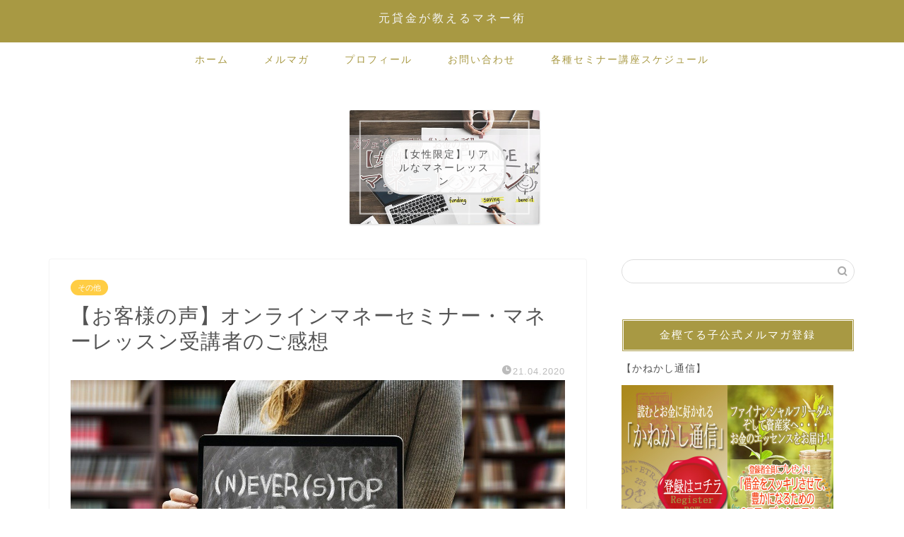

--- FILE ---
content_type: text/html; charset=UTF-8
request_url: https://money-kanekashi.com/online-voice/
body_size: 23311
content:
<!DOCTYPE html>
<html lang="ja">
<head prefix="og: http://ogp.me/ns# fb: http://ogp.me/ns/fb# article: http://ogp.me/ns/article#">
<meta charset="utf-8">
<meta http-equiv="X-UA-Compatible" content="IE=edge">
<meta name="viewport" content="width=device-width, initial-scale=1">
<!-- ここからOGP -->
<meta property="og:type" content="blog">
<meta property="og:title" content="【お客様の声】オンラインマネーセミナー・マネーレッスン受講者のご感想｜元貸金が教えるマネー術"> 
<meta property="og:url" content="https://money-kanekashi.com/online-voice/"> 
<meta property="og:description" content="女性限定マネーレッスンZoomオンラインバージョン、 教科書では教えてくれないお金の話、 その他、 公式ライン、メルマガ"> 
<meta property="og:image" content="https://money-kanekashi.com/wp-content/uploads/2020/04/227453e0826b21f3dbe75598a2300d6d.jpg">
<meta property="og:site_name" content="元貸金が教えるマネー術">
<meta property="fb:admins" content="">
<meta name="twitter:card" content="summary">
<!-- ここまでOGP --> 

<meta name="description" itemprop="description" content="女性限定マネーレッスンZoomオンラインバージョン、 教科書では教えてくれないお金の話、 その他、 公式ライン、メルマガ" >
<link rel="canonical" href="https://money-kanekashi.com/online-voice/">
<title>【お客様の声】オンラインマネーセミナー・マネーレッスン受講者のご感想｜元貸金が教えるマネー術</title>
<meta name='robots' content='max-image-preview:large' />
	<style>img:is([sizes="auto" i], [sizes^="auto," i]) { contain-intrinsic-size: 3000px 1500px }</style>
	<link rel='dns-prefetch' href='//webfonts.xserver.jp' />
<link rel='dns-prefetch' href='//cdnjs.cloudflare.com' />
<link rel='dns-prefetch' href='//use.fontawesome.com' />
<link rel="alternate" type="application/rss+xml" title="元貸金が教えるマネー術 &raquo; フィード" href="https://money-kanekashi.com/feed/" />
<link rel="alternate" type="application/rss+xml" title="元貸金が教えるマネー術 &raquo; コメントフィード" href="https://money-kanekashi.com/comments/feed/" />
<link rel="alternate" type="application/rss+xml" title="元貸金が教えるマネー術 &raquo; 【お客様の声】オンラインマネーセミナー・マネーレッスン受講者のご感想 のコメントのフィード" href="https://money-kanekashi.com/online-voice/feed/" />
<script type="text/javascript">
/* <![CDATA[ */
window._wpemojiSettings = {"baseUrl":"https:\/\/s.w.org\/images\/core\/emoji\/16.0.1\/72x72\/","ext":".png","svgUrl":"https:\/\/s.w.org\/images\/core\/emoji\/16.0.1\/svg\/","svgExt":".svg","source":{"concatemoji":"https:\/\/money-kanekashi.com\/wp-includes\/js\/wp-emoji-release.min.js?ver=6.8.3"}};
/*! This file is auto-generated */
!function(s,n){var o,i,e;function c(e){try{var t={supportTests:e,timestamp:(new Date).valueOf()};sessionStorage.setItem(o,JSON.stringify(t))}catch(e){}}function p(e,t,n){e.clearRect(0,0,e.canvas.width,e.canvas.height),e.fillText(t,0,0);var t=new Uint32Array(e.getImageData(0,0,e.canvas.width,e.canvas.height).data),a=(e.clearRect(0,0,e.canvas.width,e.canvas.height),e.fillText(n,0,0),new Uint32Array(e.getImageData(0,0,e.canvas.width,e.canvas.height).data));return t.every(function(e,t){return e===a[t]})}function u(e,t){e.clearRect(0,0,e.canvas.width,e.canvas.height),e.fillText(t,0,0);for(var n=e.getImageData(16,16,1,1),a=0;a<n.data.length;a++)if(0!==n.data[a])return!1;return!0}function f(e,t,n,a){switch(t){case"flag":return n(e,"\ud83c\udff3\ufe0f\u200d\u26a7\ufe0f","\ud83c\udff3\ufe0f\u200b\u26a7\ufe0f")?!1:!n(e,"\ud83c\udde8\ud83c\uddf6","\ud83c\udde8\u200b\ud83c\uddf6")&&!n(e,"\ud83c\udff4\udb40\udc67\udb40\udc62\udb40\udc65\udb40\udc6e\udb40\udc67\udb40\udc7f","\ud83c\udff4\u200b\udb40\udc67\u200b\udb40\udc62\u200b\udb40\udc65\u200b\udb40\udc6e\u200b\udb40\udc67\u200b\udb40\udc7f");case"emoji":return!a(e,"\ud83e\udedf")}return!1}function g(e,t,n,a){var r="undefined"!=typeof WorkerGlobalScope&&self instanceof WorkerGlobalScope?new OffscreenCanvas(300,150):s.createElement("canvas"),o=r.getContext("2d",{willReadFrequently:!0}),i=(o.textBaseline="top",o.font="600 32px Arial",{});return e.forEach(function(e){i[e]=t(o,e,n,a)}),i}function t(e){var t=s.createElement("script");t.src=e,t.defer=!0,s.head.appendChild(t)}"undefined"!=typeof Promise&&(o="wpEmojiSettingsSupports",i=["flag","emoji"],n.supports={everything:!0,everythingExceptFlag:!0},e=new Promise(function(e){s.addEventListener("DOMContentLoaded",e,{once:!0})}),new Promise(function(t){var n=function(){try{var e=JSON.parse(sessionStorage.getItem(o));if("object"==typeof e&&"number"==typeof e.timestamp&&(new Date).valueOf()<e.timestamp+604800&&"object"==typeof e.supportTests)return e.supportTests}catch(e){}return null}();if(!n){if("undefined"!=typeof Worker&&"undefined"!=typeof OffscreenCanvas&&"undefined"!=typeof URL&&URL.createObjectURL&&"undefined"!=typeof Blob)try{var e="postMessage("+g.toString()+"("+[JSON.stringify(i),f.toString(),p.toString(),u.toString()].join(",")+"));",a=new Blob([e],{type:"text/javascript"}),r=new Worker(URL.createObjectURL(a),{name:"wpTestEmojiSupports"});return void(r.onmessage=function(e){c(n=e.data),r.terminate(),t(n)})}catch(e){}c(n=g(i,f,p,u))}t(n)}).then(function(e){for(var t in e)n.supports[t]=e[t],n.supports.everything=n.supports.everything&&n.supports[t],"flag"!==t&&(n.supports.everythingExceptFlag=n.supports.everythingExceptFlag&&n.supports[t]);n.supports.everythingExceptFlag=n.supports.everythingExceptFlag&&!n.supports.flag,n.DOMReady=!1,n.readyCallback=function(){n.DOMReady=!0}}).then(function(){return e}).then(function(){var e;n.supports.everything||(n.readyCallback(),(e=n.source||{}).concatemoji?t(e.concatemoji):e.wpemoji&&e.twemoji&&(t(e.twemoji),t(e.wpemoji)))}))}((window,document),window._wpemojiSettings);
/* ]]> */
</script>
<link rel='stylesheet' id='sbi_styles-css' href='https://money-kanekashi.com/wp-content/plugins/instagram-feed/css/sbi-styles.min.css?ver=6.8.0' type='text/css' media='all' />
<style id='wp-emoji-styles-inline-css' type='text/css'>

	img.wp-smiley, img.emoji {
		display: inline !important;
		border: none !important;
		box-shadow: none !important;
		height: 1em !important;
		width: 1em !important;
		margin: 0 0.07em !important;
		vertical-align: -0.1em !important;
		background: none !important;
		padding: 0 !important;
	}
</style>
<link rel='stylesheet' id='wp-block-library-css' href='https://money-kanekashi.com/wp-includes/css/dist/block-library/style.min.css?ver=6.8.3' type='text/css' media='all' />
<style id='classic-theme-styles-inline-css' type='text/css'>
/*! This file is auto-generated */
.wp-block-button__link{color:#fff;background-color:#32373c;border-radius:9999px;box-shadow:none;text-decoration:none;padding:calc(.667em + 2px) calc(1.333em + 2px);font-size:1.125em}.wp-block-file__button{background:#32373c;color:#fff;text-decoration:none}
</style>
<style id='global-styles-inline-css' type='text/css'>
:root{--wp--preset--aspect-ratio--square: 1;--wp--preset--aspect-ratio--4-3: 4/3;--wp--preset--aspect-ratio--3-4: 3/4;--wp--preset--aspect-ratio--3-2: 3/2;--wp--preset--aspect-ratio--2-3: 2/3;--wp--preset--aspect-ratio--16-9: 16/9;--wp--preset--aspect-ratio--9-16: 9/16;--wp--preset--color--black: #000000;--wp--preset--color--cyan-bluish-gray: #abb8c3;--wp--preset--color--white: #ffffff;--wp--preset--color--pale-pink: #f78da7;--wp--preset--color--vivid-red: #cf2e2e;--wp--preset--color--luminous-vivid-orange: #ff6900;--wp--preset--color--luminous-vivid-amber: #fcb900;--wp--preset--color--light-green-cyan: #7bdcb5;--wp--preset--color--vivid-green-cyan: #00d084;--wp--preset--color--pale-cyan-blue: #8ed1fc;--wp--preset--color--vivid-cyan-blue: #0693e3;--wp--preset--color--vivid-purple: #9b51e0;--wp--preset--gradient--vivid-cyan-blue-to-vivid-purple: linear-gradient(135deg,rgba(6,147,227,1) 0%,rgb(155,81,224) 100%);--wp--preset--gradient--light-green-cyan-to-vivid-green-cyan: linear-gradient(135deg,rgb(122,220,180) 0%,rgb(0,208,130) 100%);--wp--preset--gradient--luminous-vivid-amber-to-luminous-vivid-orange: linear-gradient(135deg,rgba(252,185,0,1) 0%,rgba(255,105,0,1) 100%);--wp--preset--gradient--luminous-vivid-orange-to-vivid-red: linear-gradient(135deg,rgba(255,105,0,1) 0%,rgb(207,46,46) 100%);--wp--preset--gradient--very-light-gray-to-cyan-bluish-gray: linear-gradient(135deg,rgb(238,238,238) 0%,rgb(169,184,195) 100%);--wp--preset--gradient--cool-to-warm-spectrum: linear-gradient(135deg,rgb(74,234,220) 0%,rgb(151,120,209) 20%,rgb(207,42,186) 40%,rgb(238,44,130) 60%,rgb(251,105,98) 80%,rgb(254,248,76) 100%);--wp--preset--gradient--blush-light-purple: linear-gradient(135deg,rgb(255,206,236) 0%,rgb(152,150,240) 100%);--wp--preset--gradient--blush-bordeaux: linear-gradient(135deg,rgb(254,205,165) 0%,rgb(254,45,45) 50%,rgb(107,0,62) 100%);--wp--preset--gradient--luminous-dusk: linear-gradient(135deg,rgb(255,203,112) 0%,rgb(199,81,192) 50%,rgb(65,88,208) 100%);--wp--preset--gradient--pale-ocean: linear-gradient(135deg,rgb(255,245,203) 0%,rgb(182,227,212) 50%,rgb(51,167,181) 100%);--wp--preset--gradient--electric-grass: linear-gradient(135deg,rgb(202,248,128) 0%,rgb(113,206,126) 100%);--wp--preset--gradient--midnight: linear-gradient(135deg,rgb(2,3,129) 0%,rgb(40,116,252) 100%);--wp--preset--font-size--small: 13px;--wp--preset--font-size--medium: 20px;--wp--preset--font-size--large: 36px;--wp--preset--font-size--x-large: 42px;--wp--preset--spacing--20: 0.44rem;--wp--preset--spacing--30: 0.67rem;--wp--preset--spacing--40: 1rem;--wp--preset--spacing--50: 1.5rem;--wp--preset--spacing--60: 2.25rem;--wp--preset--spacing--70: 3.38rem;--wp--preset--spacing--80: 5.06rem;--wp--preset--shadow--natural: 6px 6px 9px rgba(0, 0, 0, 0.2);--wp--preset--shadow--deep: 12px 12px 50px rgba(0, 0, 0, 0.4);--wp--preset--shadow--sharp: 6px 6px 0px rgba(0, 0, 0, 0.2);--wp--preset--shadow--outlined: 6px 6px 0px -3px rgba(255, 255, 255, 1), 6px 6px rgba(0, 0, 0, 1);--wp--preset--shadow--crisp: 6px 6px 0px rgba(0, 0, 0, 1);}:where(.is-layout-flex){gap: 0.5em;}:where(.is-layout-grid){gap: 0.5em;}body .is-layout-flex{display: flex;}.is-layout-flex{flex-wrap: wrap;align-items: center;}.is-layout-flex > :is(*, div){margin: 0;}body .is-layout-grid{display: grid;}.is-layout-grid > :is(*, div){margin: 0;}:where(.wp-block-columns.is-layout-flex){gap: 2em;}:where(.wp-block-columns.is-layout-grid){gap: 2em;}:where(.wp-block-post-template.is-layout-flex){gap: 1.25em;}:where(.wp-block-post-template.is-layout-grid){gap: 1.25em;}.has-black-color{color: var(--wp--preset--color--black) !important;}.has-cyan-bluish-gray-color{color: var(--wp--preset--color--cyan-bluish-gray) !important;}.has-white-color{color: var(--wp--preset--color--white) !important;}.has-pale-pink-color{color: var(--wp--preset--color--pale-pink) !important;}.has-vivid-red-color{color: var(--wp--preset--color--vivid-red) !important;}.has-luminous-vivid-orange-color{color: var(--wp--preset--color--luminous-vivid-orange) !important;}.has-luminous-vivid-amber-color{color: var(--wp--preset--color--luminous-vivid-amber) !important;}.has-light-green-cyan-color{color: var(--wp--preset--color--light-green-cyan) !important;}.has-vivid-green-cyan-color{color: var(--wp--preset--color--vivid-green-cyan) !important;}.has-pale-cyan-blue-color{color: var(--wp--preset--color--pale-cyan-blue) !important;}.has-vivid-cyan-blue-color{color: var(--wp--preset--color--vivid-cyan-blue) !important;}.has-vivid-purple-color{color: var(--wp--preset--color--vivid-purple) !important;}.has-black-background-color{background-color: var(--wp--preset--color--black) !important;}.has-cyan-bluish-gray-background-color{background-color: var(--wp--preset--color--cyan-bluish-gray) !important;}.has-white-background-color{background-color: var(--wp--preset--color--white) !important;}.has-pale-pink-background-color{background-color: var(--wp--preset--color--pale-pink) !important;}.has-vivid-red-background-color{background-color: var(--wp--preset--color--vivid-red) !important;}.has-luminous-vivid-orange-background-color{background-color: var(--wp--preset--color--luminous-vivid-orange) !important;}.has-luminous-vivid-amber-background-color{background-color: var(--wp--preset--color--luminous-vivid-amber) !important;}.has-light-green-cyan-background-color{background-color: var(--wp--preset--color--light-green-cyan) !important;}.has-vivid-green-cyan-background-color{background-color: var(--wp--preset--color--vivid-green-cyan) !important;}.has-pale-cyan-blue-background-color{background-color: var(--wp--preset--color--pale-cyan-blue) !important;}.has-vivid-cyan-blue-background-color{background-color: var(--wp--preset--color--vivid-cyan-blue) !important;}.has-vivid-purple-background-color{background-color: var(--wp--preset--color--vivid-purple) !important;}.has-black-border-color{border-color: var(--wp--preset--color--black) !important;}.has-cyan-bluish-gray-border-color{border-color: var(--wp--preset--color--cyan-bluish-gray) !important;}.has-white-border-color{border-color: var(--wp--preset--color--white) !important;}.has-pale-pink-border-color{border-color: var(--wp--preset--color--pale-pink) !important;}.has-vivid-red-border-color{border-color: var(--wp--preset--color--vivid-red) !important;}.has-luminous-vivid-orange-border-color{border-color: var(--wp--preset--color--luminous-vivid-orange) !important;}.has-luminous-vivid-amber-border-color{border-color: var(--wp--preset--color--luminous-vivid-amber) !important;}.has-light-green-cyan-border-color{border-color: var(--wp--preset--color--light-green-cyan) !important;}.has-vivid-green-cyan-border-color{border-color: var(--wp--preset--color--vivid-green-cyan) !important;}.has-pale-cyan-blue-border-color{border-color: var(--wp--preset--color--pale-cyan-blue) !important;}.has-vivid-cyan-blue-border-color{border-color: var(--wp--preset--color--vivid-cyan-blue) !important;}.has-vivid-purple-border-color{border-color: var(--wp--preset--color--vivid-purple) !important;}.has-vivid-cyan-blue-to-vivid-purple-gradient-background{background: var(--wp--preset--gradient--vivid-cyan-blue-to-vivid-purple) !important;}.has-light-green-cyan-to-vivid-green-cyan-gradient-background{background: var(--wp--preset--gradient--light-green-cyan-to-vivid-green-cyan) !important;}.has-luminous-vivid-amber-to-luminous-vivid-orange-gradient-background{background: var(--wp--preset--gradient--luminous-vivid-amber-to-luminous-vivid-orange) !important;}.has-luminous-vivid-orange-to-vivid-red-gradient-background{background: var(--wp--preset--gradient--luminous-vivid-orange-to-vivid-red) !important;}.has-very-light-gray-to-cyan-bluish-gray-gradient-background{background: var(--wp--preset--gradient--very-light-gray-to-cyan-bluish-gray) !important;}.has-cool-to-warm-spectrum-gradient-background{background: var(--wp--preset--gradient--cool-to-warm-spectrum) !important;}.has-blush-light-purple-gradient-background{background: var(--wp--preset--gradient--blush-light-purple) !important;}.has-blush-bordeaux-gradient-background{background: var(--wp--preset--gradient--blush-bordeaux) !important;}.has-luminous-dusk-gradient-background{background: var(--wp--preset--gradient--luminous-dusk) !important;}.has-pale-ocean-gradient-background{background: var(--wp--preset--gradient--pale-ocean) !important;}.has-electric-grass-gradient-background{background: var(--wp--preset--gradient--electric-grass) !important;}.has-midnight-gradient-background{background: var(--wp--preset--gradient--midnight) !important;}.has-small-font-size{font-size: var(--wp--preset--font-size--small) !important;}.has-medium-font-size{font-size: var(--wp--preset--font-size--medium) !important;}.has-large-font-size{font-size: var(--wp--preset--font-size--large) !important;}.has-x-large-font-size{font-size: var(--wp--preset--font-size--x-large) !important;}
:where(.wp-block-post-template.is-layout-flex){gap: 1.25em;}:where(.wp-block-post-template.is-layout-grid){gap: 1.25em;}
:where(.wp-block-columns.is-layout-flex){gap: 2em;}:where(.wp-block-columns.is-layout-grid){gap: 2em;}
:root :where(.wp-block-pullquote){font-size: 1.5em;line-height: 1.6;}
</style>
<link rel='stylesheet' id='theme-style-css' href='https://money-kanekashi.com/wp-content/themes/jin/style.css?ver=6.8.3' type='text/css' media='all' />
<link rel='stylesheet' id='fontawesome-style-css' href='https://use.fontawesome.com/releases/v5.6.3/css/all.css?ver=6.8.3' type='text/css' media='all' />
<link rel='stylesheet' id='swiper-style-css' href='https://cdnjs.cloudflare.com/ajax/libs/Swiper/4.0.7/css/swiper.min.css?ver=6.8.3' type='text/css' media='all' />
<style id='akismet-widget-style-inline-css' type='text/css'>

			.a-stats {
				--akismet-color-mid-green: #357b49;
				--akismet-color-white: #fff;
				--akismet-color-light-grey: #f6f7f7;

				max-width: 350px;
				width: auto;
			}

			.a-stats * {
				all: unset;
				box-sizing: border-box;
			}

			.a-stats strong {
				font-weight: 600;
			}

			.a-stats a.a-stats__link,
			.a-stats a.a-stats__link:visited,
			.a-stats a.a-stats__link:active {
				background: var(--akismet-color-mid-green);
				border: none;
				box-shadow: none;
				border-radius: 8px;
				color: var(--akismet-color-white);
				cursor: pointer;
				display: block;
				font-family: -apple-system, BlinkMacSystemFont, 'Segoe UI', 'Roboto', 'Oxygen-Sans', 'Ubuntu', 'Cantarell', 'Helvetica Neue', sans-serif;
				font-weight: 500;
				padding: 12px;
				text-align: center;
				text-decoration: none;
				transition: all 0.2s ease;
			}

			/* Extra specificity to deal with TwentyTwentyOne focus style */
			.widget .a-stats a.a-stats__link:focus {
				background: var(--akismet-color-mid-green);
				color: var(--akismet-color-white);
				text-decoration: none;
			}

			.a-stats a.a-stats__link:hover {
				filter: brightness(110%);
				box-shadow: 0 4px 12px rgba(0, 0, 0, 0.06), 0 0 2px rgba(0, 0, 0, 0.16);
			}

			.a-stats .count {
				color: var(--akismet-color-white);
				display: block;
				font-size: 1.5em;
				line-height: 1.4;
				padding: 0 13px;
				white-space: nowrap;
			}
		
</style>
<script type="text/javascript" src="https://money-kanekashi.com/wp-includes/js/jquery/jquery.min.js?ver=3.7.1" id="jquery-core-js"></script>
<script type="text/javascript" src="https://money-kanekashi.com/wp-includes/js/jquery/jquery-migrate.min.js?ver=3.4.1" id="jquery-migrate-js"></script>
<script type="text/javascript" src="//webfonts.xserver.jp/js/xserverv3.js?fadein=0&amp;ver=2.0.8" id="typesquare_std-js"></script>
<link rel="https://api.w.org/" href="https://money-kanekashi.com/wp-json/" /><link rel="alternate" title="JSON" type="application/json" href="https://money-kanekashi.com/wp-json/wp/v2/posts/1548" /><link rel='shortlink' href='https://money-kanekashi.com/?p=1548' />
<link rel="alternate" title="oEmbed (JSON)" type="application/json+oembed" href="https://money-kanekashi.com/wp-json/oembed/1.0/embed?url=https%3A%2F%2Fmoney-kanekashi.com%2Fonline-voice%2F" />
<link rel="alternate" title="oEmbed (XML)" type="text/xml+oembed" href="https://money-kanekashi.com/wp-json/oembed/1.0/embed?url=https%3A%2F%2Fmoney-kanekashi.com%2Fonline-voice%2F&#038;format=xml" />
	<style type="text/css">
		#wrapper {
			background-color: #fff;
			background-image: url();
					}

		.related-entry-headline-text span:before,
		#comment-title span:before,
		#reply-title span:before {
			background-color: #a89943;
			border-color: #a89943 !important;
		}

		#breadcrumb:after,
		#page-top a {
			background-color: #a89943;
		}

		footer {
			background-color: #a89943;
		}

		.footer-inner a,
		#copyright,
		#copyright-center {
			border-color: #fff !important;
			color: #fff !important;
		}

		#footer-widget-area {
			border-color: #fff !important;
		}

		.page-top-footer a {
			color: #a89943 !important;
		}

		#breadcrumb ul li,
		#breadcrumb ul li a {
			color: #a89943 !important;
		}

		body,
		a,
		a:link,
		a:visited,
		.my-profile,
		.widgettitle,
		.tabBtn-mag label {
			color: #545454;
		}

		a:hover {
			color: #1a0dab;
		}

		.widget_nav_menu ul>li>a:before,
		.widget_categories ul>li>a:before,
		.widget_pages ul>li>a:before,
		.widget_recent_entries ul>li>a:before,
		.widget_archive ul>li>a:before,
		.widget_archive form:after,
		.widget_categories form:after,
		.widget_nav_menu ul>li>ul.sub-menu>li>a:before,
		.widget_categories ul>li>.children>li>a:before,
		.widget_pages ul>li>.children>li>a:before,
		.widget_nav_menu ul>li>ul.sub-menu>li>ul.sub-menu li>a:before,
		.widget_categories ul>li>.children>li>.children li>a:before,
		.widget_pages ul>li>.children>li>.children li>a:before {
			color: #a89943;
		}

		.widget_nav_menu ul .sub-menu .sub-menu li a:before {
			background-color: #545454 !important;
		}
		.d--labeling-act-border{
			border-color: rgba(84,84,84,0.18);
		}
		.c--labeling-act.d--labeling-act-solid{
			background-color: rgba(84,84,84,0.06);
		}
		.a--labeling-act{
			color: rgba(84,84,84,0.6);
		}
		.a--labeling-small-act span{
			background-color: rgba(84,84,84,0.21);
		}
		.c--labeling-act.d--labeling-act-strong{
			background-color: rgba(84,84,84,0.045);
		}
		.d--labeling-act-strong .a--labeling-act{
			color: rgba(84,84,84,0.75);
		}


		footer .footer-widget,
		footer .footer-widget a,
		footer .footer-widget ul li,
		.footer-widget.widget_nav_menu ul>li>a:before,
		.footer-widget.widget_categories ul>li>a:before,
		.footer-widget.widget_recent_entries ul>li>a:before,
		.footer-widget.widget_pages ul>li>a:before,
		.footer-widget.widget_archive ul>li>a:before,
		footer .widget_tag_cloud .tagcloud a:before {
			color: #fff !important;
			border-color: #fff !important;
		}

		footer .footer-widget .widgettitle {
			color: #fff !important;
			border-color: #ffcd44 !important;
		}

		footer .widget_nav_menu ul .children .children li a:before,
		footer .widget_categories ul .children .children li a:before,
		footer .widget_nav_menu ul .sub-menu .sub-menu li a:before {
			background-color: #fff !important;
		}

		#drawernav a:hover,
		.post-list-title,
		#prev-next p,
		#toc_container .toc_list li a {
			color: #545454 !important;
		}

		#header-box {
			background-color: #a89943;
		}

		@media (min-width: 768px) {

			#header-box .header-box10-bg:before,
			#header-box .header-box11-bg:before {
				border-radius: 2px;
			}
		}

		@media (min-width: 768px) {
			.top-image-meta {
				margin-top: calc(0px - 30px);
			}
		}

		@media (min-width: 1200px) {
			.top-image-meta {
				margin-top: calc(0px);
			}
		}

		.pickup-contents:before {
			background-color: #a89943 !important;
		}

		.main-image-text {
			color: #555;
		}

		.main-image-text-sub {
			color: #555;
		}

		@media (min-width: 481px) {
			#site-info {
				padding-top: 15px !important;
				padding-bottom: 15px !important;
			}
		}

		#site-info span a {
			color: #f4f4f4 !important;
		}

		#headmenu .headsns .line a svg {
			fill: #f4f4f4 !important;
		}

		#headmenu .headsns a,
		#headmenu {
			color: #f4f4f4 !important;
			border-color: #f4f4f4 !important;
		}

		.profile-follow .line-sns a svg {
			fill: #a89943 !important;
		}

		.profile-follow .line-sns a:hover svg {
			fill: #ffcd44 !important;
		}

		.profile-follow a {
			color: #a89943 !important;
			border-color: #a89943 !important;
		}

		.profile-follow a:hover,
		#headmenu .headsns a:hover {
			color: #ffcd44 !important;
			border-color: #ffcd44 !important;
		}

		.search-box:hover {
			color: #ffcd44 !important;
			border-color: #ffcd44 !important;
		}

		#header #headmenu .headsns .line a:hover svg {
			fill: #ffcd44 !important;
		}

		.cps-icon-bar,
		#navtoggle:checked+.sp-menu-open .cps-icon-bar {
			background-color: #f4f4f4;
		}

		#nav-container {
			background-color: #ffffff;
		}

		.menu-box .menu-item svg {
			fill: #a89943;
		}

		#drawernav ul.menu-box>li>a,
		#drawernav2 ul.menu-box>li>a,
		#drawernav3 ul.menu-box>li>a,
		#drawernav4 ul.menu-box>li>a,
		#drawernav5 ul.menu-box>li>a,
		#drawernav ul.menu-box>li.menu-item-has-children:after,
		#drawernav2 ul.menu-box>li.menu-item-has-children:after,
		#drawernav3 ul.menu-box>li.menu-item-has-children:after,
		#drawernav4 ul.menu-box>li.menu-item-has-children:after,
		#drawernav5 ul.menu-box>li.menu-item-has-children:after {
			color: #a89943 !important;
		}

		#drawernav ul.menu-box li a,
		#drawernav2 ul.menu-box li a,
		#drawernav3 ul.menu-box li a,
		#drawernav4 ul.menu-box li a,
		#drawernav5 ul.menu-box li a {
			font-size: 14px !important;
		}

		#drawernav3 ul.menu-box>li {
			color: #545454 !important;
		}

		#drawernav4 .menu-box>.menu-item>a:after,
		#drawernav3 .menu-box>.menu-item>a:after,
		#drawernav .menu-box>.menu-item>a:after {
			background-color: #a89943 !important;
		}

		#drawernav2 .menu-box>.menu-item:hover,
		#drawernav5 .menu-box>.menu-item:hover {
			border-top-color: #a89943 !important;
		}

		.cps-info-bar a {
			background-color: #ffcd44 !important;
		}

		@media (min-width: 768px) {
			.post-list-mag .post-list-item:not(:nth-child(2n)) {
				margin-right: 2.6%;
			}
		}

		@media (min-width: 768px) {

			#tab-1:checked~.tabBtn-mag li [for="tab-1"]:after,
			#tab-2:checked~.tabBtn-mag li [for="tab-2"]:after,
			#tab-3:checked~.tabBtn-mag li [for="tab-3"]:after,
			#tab-4:checked~.tabBtn-mag li [for="tab-4"]:after {
				border-top-color: #a89943 !important;
			}

			.tabBtn-mag label {
				border-bottom-color: #a89943 !important;
			}
		}

		#tab-1:checked~.tabBtn-mag li [for="tab-1"],
		#tab-2:checked~.tabBtn-mag li [for="tab-2"],
		#tab-3:checked~.tabBtn-mag li [for="tab-3"],
		#tab-4:checked~.tabBtn-mag li [for="tab-4"],
		#prev-next a.next:after,
		#prev-next a.prev:after,
		.more-cat-button a:hover span:before {
			background-color: #a89943 !important;
		}


		.swiper-slide .post-list-cat,
		.post-list-mag .post-list-cat,
		.post-list-mag3col .post-list-cat,
		.post-list-mag-sp1col .post-list-cat,
		.swiper-pagination-bullet-active,
		.pickup-cat,
		.post-list .post-list-cat,
		#breadcrumb .bcHome a:hover span:before,
		.popular-item:nth-child(1) .pop-num,
		.popular-item:nth-child(2) .pop-num,
		.popular-item:nth-child(3) .pop-num {
			background-color: #ffcd44 !important;
		}

		.sidebar-btn a,
		.profile-sns-menu {
			background-color: #ffcd44 !important;
		}

		.sp-sns-menu a,
		.pickup-contents-box a:hover .pickup-title {
			border-color: #a89943 !important;
			color: #a89943 !important;
		}

		.pro-line svg {
			fill: #a89943 !important;
		}

		.cps-post-cat a,
		.meta-cat,
		.popular-cat {
			background-color: #ffcd44 !important;
			border-color: #ffcd44 !important;
		}

		.tagicon,
		.tag-box a,
		#toc_container .toc_list>li,
		#toc_container .toc_title {
			color: #a89943 !important;
		}

		.widget_tag_cloud a::before {
			color: #545454 !important;
		}

		.tag-box a,
		#toc_container:before {
			border-color: #a89943 !important;
		}

		.cps-post-cat a:hover {
			color: #1a0dab !important;
		}

		.pagination li:not([class*="current"]) a:hover,
		.widget_tag_cloud a:hover {
			background-color: #a89943 !important;
		}

		.pagination li:not([class*="current"]) a:hover {
			opacity: 0.5 !important;
		}

		.pagination li.current a {
			background-color: #a89943 !important;
			border-color: #a89943 !important;
		}

		.nextpage a:hover span {
			color: #a89943 !important;
			border-color: #a89943 !important;
		}

		.cta-content:before {
			background-color: #ffffef !important;
		}

		.cta-text,
		.info-title {
			color: #000000 !important;
		}

		#footer-widget-area.footer_style1 .widgettitle {
			border-color: #ffcd44 !important;
		}

		.sidebar_style1 .widgettitle,
		.sidebar_style5 .widgettitle {
			border-color: #a89943 !important;
		}

		.sidebar_style2 .widgettitle,
		.sidebar_style4 .widgettitle,
		.sidebar_style6 .widgettitle,
		#home-bottom-widget .widgettitle,
		#home-top-widget .widgettitle,
		#post-bottom-widget .widgettitle,
		#post-top-widget .widgettitle {
			background-color: #a89943 !important;
		}

		#home-bottom-widget .widget_search .search-box input[type="submit"],
		#home-top-widget .widget_search .search-box input[type="submit"],
		#post-bottom-widget .widget_search .search-box input[type="submit"],
		#post-top-widget .widget_search .search-box input[type="submit"] {
			background-color: #ffcd44 !important;
		}

		.tn-logo-size {
			font-size: 120% !important;
		}

		@media (min-width: 481px) {
			.tn-logo-size img {
				width: calc(120%*0.5) !important;
			}
		}

		@media (min-width: 768px) {
			.tn-logo-size img {
				width: calc(120%*2.2) !important;
			}
		}

		@media (min-width: 1200px) {
			.tn-logo-size img {
				width: 120% !important;
			}
		}

		.sp-logo-size {
			font-size: 100% !important;
		}

		.sp-logo-size img {
			width: 100% !important;
		}

		.cps-post-main ul>li:before,
		.cps-post-main ol>li:before {
			background-color: #ffcd44 !important;
		}

		.profile-card .profile-title {
			background-color: #a89943 !important;
		}

		.profile-card {
			border-color: #a89943 !important;
		}

		.cps-post-main a {
			color: #1111cc;
		}

		.cps-post-main .marker {
			background: -webkit-linear-gradient(transparent 60%, #ffcedb 0%);
			background: linear-gradient(transparent 60%, #ffcedb 0%);
		}

		.cps-post-main .marker2 {
			background: -webkit-linear-gradient(transparent 60%, #fff100 0%);
			background: linear-gradient(transparent 60%, #fff100 0%);
		}

		.cps-post-main .jic-sc {
			color: #e9546b;
		}


		.simple-box1 {
			border-color: #ef9b9b !important;
		}

		.simple-box2 {
			border-color: #f2bf7d !important;
		}

		.simple-box3 {
			border-color: #b5e28a !important;
		}

		.simple-box4 {
			border-color: #7badd8 !important;
		}

		.simple-box4:before {
			background-color: #7badd8;
		}

		.simple-box5 {
			border-color: #d63157 !important;
		}

		.simple-box5:before {
			background-color: #d63157;
		}

		.simple-box6 {
			background-color: #fffdef !important;
		}

		.simple-box7 {
			border-color: #def1f9 !important;
		}

		.simple-box7:before {
			background-color: #def1f9 !important;
		}

		.simple-box8 {
			border-color: #96ddc1 !important;
		}

		.simple-box8:before {
			background-color: #96ddc1 !important;
		}

		.simple-box9:before {
			background-color: #fff5ad !important;
		}

		.simple-box9:after {
			border-color: #fff5ad #fff5ad #fff #fff !important;
		}

		.kaisetsu-box1:before,
		.kaisetsu-box1-title {
			background-color: #ffb49e !important;
		}

		.kaisetsu-box2 {
			border-color: #89c2f4 !important;
		}

		.kaisetsu-box2-title {
			background-color: #89c2f4 !important;
		}

		.kaisetsu-box4 {
			border-color: #ea91a9 !important;
		}

		.kaisetsu-box4-title {
			background-color: #ea91a9 !important;
		}

		.kaisetsu-box5:before {
			background-color: #57b3ba !important;
		}

		.kaisetsu-box5-title {
			background-color: #57b3ba !important;
		}

		.concept-box1 {
			border-color: #85db8f !important;
		}

		.concept-box1:after {
			background-color: #85db8f !important;
		}

		.concept-box1:before {
			content: "ポイント" !important;
			color: #85db8f !important;
		}

		.concept-box2 {
			border-color: #a84352 !important;
		}

		.concept-box2:after {
			background-color: #a84352 !important;
		}

		.concept-box2:before {
			content: "キャンセル料について" !important;
			color: #a84352 !important;
		}

		.concept-box3 {
			border-color: #86cee8 !important;
		}

		.concept-box3:after {
			background-color: #86cee8 !important;
		}

		.concept-box3:before {
			content: "良い例" !important;
			color: #86cee8 !important;
		}

		.concept-box4 {
			border-color: #ed8989 !important;
		}

		.concept-box4:after {
			background-color: #ed8989 !important;
		}

		.concept-box4:before {
			content: "悪い例" !important;
			color: #ed8989 !important;
		}

		.concept-box5 {
			border-color: #d63157 !important;
		}

		.concept-box5:after {
			background-color: #d63157 !important;
		}

		.concept-box5:before {
			content: "セミナー参加者の感想" !important;
			color: #d63157 !important;
		}

		.concept-box6 {
			border-color: #d63157 !important;
		}

		.concept-box6:after {
			background-color: #d63157 !important;
		}

		.concept-box6:before {
			content: "公開コンサル内容リンク集" !important;
			color: #d63157 !important;
		}

		.innerlink-box1,
		.blog-card {
			border-color: #f2bf7d !important;
		}

		.innerlink-box1-title {
			background-color: #f2bf7d !important;
			border-color: #f2bf7d !important;
		}

		.innerlink-box1:before,
		.blog-card-hl-box {
			background-color: #f2bf7d !important;
		}

		.jin-ac-box01-title::after {
			color: #a89943;
		}

		.color-button01 a,
		.color-button01 a:hover,
		.color-button01:before {
			background-color: #f73900 !important;
		}

		.top-image-btn-color a,
		.top-image-btn-color a:hover,
		.top-image-btn-color:before {
			background-color: #ffcd44 !important;
		}

		.color-button02 a,
		.color-button02 a:hover,
		.color-button02:before {
			background-color: #d9333f !important;
		}

		.color-button01-big a,
		.color-button01-big a:hover,
		.color-button01-big:before {
			background-color: #daa520 !important;
		}

		.color-button01-big a,
		.color-button01-big:before {
			border-radius: 5px !important;
		}

		.color-button01-big a {
			padding-top: 20px !important;
			padding-bottom: 20px !important;
		}

		.color-button02-big a,
		.color-button02-big a:hover,
		.color-button02-big:before {
			background-color: #83d159 !important;
		}

		.color-button02-big a,
		.color-button02-big:before {
			border-radius: 5px !important;
		}

		.color-button02-big a {
			padding-top: 20px !important;
			padding-bottom: 20px !important;
		}

		.color-button01-big {
			width: 75% !important;
		}

		.color-button02-big {
			width: 75% !important;
		}

		.top-image-btn-color:before,
		.color-button01:before,
		.color-button02:before,
		.color-button01-big:before,
		.color-button02-big:before {
			bottom: -1px;
			left: -1px;
			width: 100%;
			height: 100%;
			border-radius: 6px;
			box-shadow: 0px 1px 5px 0px rgba(0, 0, 0, 0.25);
			-webkit-transition: all .4s;
			transition: all .4s;
		}

		.top-image-btn-color a:hover,
		.color-button01 a:hover,
		.color-button02 a:hover,
		.color-button01-big a:hover,
		.color-button02-big a:hover {
			-webkit-transform: translateY(2px);
			transform: translateY(2px);
			-webkit-filter: brightness(0.95);
			filter: brightness(0.95);
		}

		.top-image-btn-color:hover:before,
		.color-button01:hover:before,
		.color-button02:hover:before,
		.color-button01-big:hover:before,
		.color-button02-big:hover:before {
			-webkit-transform: translateY(2px);
			transform: translateY(2px);
			box-shadow: none !important;
		}

		.h2-style01 h2,
		.h2-style02 h2:before,
		.h2-style03 h2,
		.h2-style04 h2:before,
		.h2-style05 h2,
		.h2-style07 h2:before,
		.h2-style07 h2:after,
		.h3-style03 h3:before,
		.h3-style02 h3:before,
		.h3-style05 h3:before,
		.h3-style07 h3:before,
		.h2-style08 h2:after,
		.h2-style10 h2:before,
		.h2-style10 h2:after,
		.h3-style02 h3:after,
		.h4-style02 h4:before {
			background-color: #a89943 !important;
		}

		.h3-style01 h3,
		.h3-style04 h3,
		.h3-style05 h3,
		.h3-style06 h3,
		.h4-style01 h4,
		.h2-style02 h2,
		.h2-style08 h2,
		.h2-style08 h2:before,
		.h2-style09 h2,
		.h4-style03 h4 {
			border-color: #a89943 !important;
		}

		.h2-style05 h2:before {
			border-top-color: #a89943 !important;
		}

		.h2-style06 h2:before,
		.sidebar_style3 .widgettitle:after {
			background-image: linear-gradient(-45deg,
					transparent 25%,
					#a89943 25%,
					#a89943 50%,
					transparent 50%,
					transparent 75%,
					#a89943 75%,
					#a89943);
		}

		.jin-h2-icons.h2-style02 h2 .jic:before,
		.jin-h2-icons.h2-style04 h2 .jic:before,
		.jin-h2-icons.h2-style06 h2 .jic:before,
		.jin-h2-icons.h2-style07 h2 .jic:before,
		.jin-h2-icons.h2-style08 h2 .jic:before,
		.jin-h2-icons.h2-style09 h2 .jic:before,
		.jin-h2-icons.h2-style10 h2 .jic:before,
		.jin-h3-icons.h3-style01 h3 .jic:before,
		.jin-h3-icons.h3-style02 h3 .jic:before,
		.jin-h3-icons.h3-style03 h3 .jic:before,
		.jin-h3-icons.h3-style04 h3 .jic:before,
		.jin-h3-icons.h3-style05 h3 .jic:before,
		.jin-h3-icons.h3-style06 h3 .jic:before,
		.jin-h3-icons.h3-style07 h3 .jic:before,
		.jin-h4-icons.h4-style01 h4 .jic:before,
		.jin-h4-icons.h4-style02 h4 .jic:before,
		.jin-h4-icons.h4-style03 h4 .jic:before,
		.jin-h4-icons.h4-style04 h4 .jic:before {
			color: #a89943;
		}

		@media all and (-ms-high-contrast:none) {

			*::-ms-backdrop,
			.color-button01:before,
			.color-button02:before,
			.color-button01-big:before,
			.color-button02-big:before {
				background-color: #595857 !important;
			}
		}

		.jin-lp-h2 h2,
		.jin-lp-h2 h2 {
			background-color: transparent !important;
			border-color: transparent !important;
			color: #545454 !important;
		}

		.jincolumn-h3style2 {
			border-color: #a89943 !important;
		}

		.jinlph2-style1 h2:first-letter {
			color: #a89943 !important;
		}

		.jinlph2-style2 h2,
		.jinlph2-style3 h2 {
			border-color: #a89943 !important;
		}

		.jin-photo-title .jin-fusen1-down,
		.jin-photo-title .jin-fusen1-even,
		.jin-photo-title .jin-fusen1-up {
			border-left-color: #a89943;
		}

		.jin-photo-title .jin-fusen2,
		.jin-photo-title .jin-fusen3 {
			background-color: #a89943;
		}

		.jin-photo-title .jin-fusen2:before,
		.jin-photo-title .jin-fusen3:before {
			border-top-color: #a89943;
		}

		.has-huge-font-size {
			font-size: 42px !important;
		}

		.has-large-font-size {
			font-size: 36px !important;
		}

		.has-medium-font-size {
			font-size: 20px !important;
		}

		.has-normal-font-size {
			font-size: 16px !important;
		}

		.has-small-font-size {
			font-size: 13px !important;
		}
	</style>
<link rel="icon" href="https://money-kanekashi.com/wp-content/uploads/2018/10/cropped-logokanekashi01-32x32.png" sizes="32x32" />
<link rel="icon" href="https://money-kanekashi.com/wp-content/uploads/2018/10/cropped-logokanekashi01-192x192.png" sizes="192x192" />
<link rel="apple-touch-icon" href="https://money-kanekashi.com/wp-content/uploads/2018/10/cropped-logokanekashi01-180x180.png" />
<meta name="msapplication-TileImage" content="https://money-kanekashi.com/wp-content/uploads/2018/10/cropped-logokanekashi01-270x270.png" />
	
<!--カエレバCSS-->
<!--アプリーチCSS-->

<meta name="google-site-verification" content="xyIH-_7ruJo4iz-EmRmqAyMBesTtJT5ol-1hrd0KdgY" />

<!-- Global site tag (gtag.js) - Google Analytics -->
<script async src="https://www.googletagmanager.com/gtag/js?id=UA-140492200-1"></script>
<script>
  window.dataLayer = window.dataLayer || [];
  function gtag(){dataLayer.push(arguments);}
  gtag('js', new Date());

  gtag('config', 'UA-140492200-1');
</script>
</head>
<body class="wp-singular post-template-default single single-post postid-1548 single-format-standard wp-theme-jin" id="nofont-style">
<div id="wrapper">

		
	<div id="scroll-content" class="animate">
	
		<!--ヘッダー-->

								
<div id="header-box" class="tn_on header-box animate">
	<div id="header" class="header-type2 header animate">
		
		<div id="site-info" class="ef">
												<span class="tn-logo-size"><a href='https://money-kanekashi.com/' title='元貸金が教えるマネー術' rel='home'>元貸金が教えるマネー術</a></span>
									</div>

	
				<div id="headmenu">
			<span class="headsns tn_sns_on">
																	
									

			</span>
			<span class="headsearch tn_search_off">
				<form class="search-box" role="search" method="get" id="searchform" action="https://money-kanekashi.com/">
	<input type="search" placeholder="" class="text search-text" value="" name="s" id="s">
	<input type="submit" id="searchsubmit" value="&#xe931;">
</form>
			</span>
		</div>
		
	</div>
	
		
</div>

		
	<!--グローバルナビゲーション layout1-->
				<div id="nav-container" class="header-style3-animate animate">
			<div id="drawernav" class="ef">
				<nav class="fixed-content"><ul class="menu-box"><li class="menu-item menu-item-type-custom menu-item-object-custom menu-item-home menu-item-787"><a href="https://money-kanekashi.com/">ホーム</a></li>
<li class="menu-item menu-item-type-post_type menu-item-object-page menu-item-739"><a href="https://money-kanekashi.com/mailmag/">メルマガ</a></li>
<li class="menu-item menu-item-type-post_type menu-item-object-page menu-item-741"><a href="https://money-kanekashi.com/profile/">プロフィール</a></li>
<li class="menu-item menu-item-type-post_type menu-item-object-page menu-item-740"><a href="https://money-kanekashi.com/info/">お問い合わせ</a></li>
<li class="menu-item menu-item-type-post_type menu-item-object-page menu-item-1400"><a href="https://money-kanekashi.com/eventschedule/">各種セミナー講座スケジュール</a></li>
</ul></nav>			</div>
		</div>
				<!--グローバルナビゲーション layout1-->
		
		<!--ヘッダー-->

		<div class="clearfix"></div>

			
													<div class="pickup-contents-box animate">
	<ul class="pickup-contents">
			<li>
							<a href="https://money-kanekashi.com/money-lesson/" target="">
					<div class="pickup-image">
													<img src="https://money-kanekashi.com/wp-content/uploads/2019/04/moneyle11-1.jpg" alt="" width="269" height="151" />
																			<div class="pickup-title ef">【女性限定】リアルなマネーレッスン</div>
											</div>
				</a>
					</li>
		</ul>
</div>
							
		
	<div id="contents">

		<!--メインコンテンツ-->
			<main id="main-contents" class="main-contents article_style1 animate" itemprop="mainContentOfPage">
				
								
				<section class="cps-post-box hentry">
																	<article class="cps-post">
							<header class="cps-post-header">
																<span class="cps-post-cat category-other" itemprop="keywords"><a href="https://money-kanekashi.com/category/other/" style="background-color:!important;">その他</a></span>
																								<h1 class="cps-post-title entry-title" itemprop="headline">【お客様の声】オンラインマネーセミナー・マネーレッスン受講者のご感想</h1>
								<div class="cps-post-meta vcard">
									<span class="writer fn" itemprop="author" itemscope itemtype="https://schema.org/Person"><span itemprop="name">金樫</span></span>
									<span class="cps-post-date-box">
											<span class="cps-post-date"><i class="jic jin-ifont-watch" aria-hidden="true"></i>&nbsp;<time class="entry-date date published updated" datetime="2020-04-21T00:20:52+09:00">21.04.2020</time></span>
									</span>
								</div>
								
							</header>
																																													<div class="cps-post-thumb" itemscope itemtype="https://schema.org/ImageObject">
												<img src="https://money-kanekashi.com/wp-content/uploads/2020/04/227453e0826b21f3dbe75598a2300d6d-1280x720.jpg" class="attachment-large_size size-large_size wp-post-image" alt="" width ="700" height ="393" decoding="async" fetchpriority="high" srcset="https://money-kanekashi.com/wp-content/uploads/2020/04/227453e0826b21f3dbe75598a2300d6d-1280x720.jpg 1280w, https://money-kanekashi.com/wp-content/uploads/2020/04/227453e0826b21f3dbe75598a2300d6d-300x170.jpg 300w, https://money-kanekashi.com/wp-content/uploads/2020/04/227453e0826b21f3dbe75598a2300d6d-320x180.jpg 320w, https://money-kanekashi.com/wp-content/uploads/2020/04/227453e0826b21f3dbe75598a2300d6d-640x360.jpg 640w, https://money-kanekashi.com/wp-content/uploads/2020/04/227453e0826b21f3dbe75598a2300d6d-1280x720.jpg 856w" sizes="(max-width: 1280px) 100vw, 1280px" />											</div>
																																																										<div class="share-top sns-design-type01">
	<div class="sns-top">
		<ol>
			<!--ツイートボタン-->
							<li class="twitter"><a href="https://twitter.com/share?url=https%3A%2F%2Fmoney-kanekashi.com%2Fonline-voice%2F&text=%E3%80%90%E3%81%8A%E5%AE%A2%E6%A7%98%E3%81%AE%E5%A3%B0%E3%80%91%E3%82%AA%E3%83%B3%E3%83%A9%E3%82%A4%E3%83%B3%E3%83%9E%E3%83%8D%E3%83%BC%E3%82%BB%E3%83%9F%E3%83%8A%E3%83%BC%E3%83%BB%E3%83%9E%E3%83%8D%E3%83%BC%E3%83%AC%E3%83%83%E3%82%B9%E3%83%B3%E5%8F%97%E8%AC%9B%E8%80%85%E3%81%AE%E3%81%94%E6%84%9F%E6%83%B3 - 元貸金が教えるマネー術"><i class="jic jin-ifont-twitter"></i></a>
				</li>
						<!--Facebookボタン-->
							<li class="facebook">
				<a href="https://www.facebook.com/sharer.php?src=bm&u=https%3A%2F%2Fmoney-kanekashi.com%2Fonline-voice%2F&t=%E3%80%90%E3%81%8A%E5%AE%A2%E6%A7%98%E3%81%AE%E5%A3%B0%E3%80%91%E3%82%AA%E3%83%B3%E3%83%A9%E3%82%A4%E3%83%B3%E3%83%9E%E3%83%8D%E3%83%BC%E3%82%BB%E3%83%9F%E3%83%8A%E3%83%BC%E3%83%BB%E3%83%9E%E3%83%8D%E3%83%BC%E3%83%AC%E3%83%83%E3%82%B9%E3%83%B3%E5%8F%97%E8%AC%9B%E8%80%85%E3%81%AE%E3%81%94%E6%84%9F%E6%83%B3 - 元貸金が教えるマネー術" onclick="javascript:window.open(this.href, '', 'menubar=no,toolbar=no,resizable=yes,scrollbars=yes,height=300,width=600');return false;"><i class="jic jin-ifont-facebook-t" aria-hidden="true"></i></a>
				</li>
						<!--はてブボタン-->
							<li class="hatebu">
				<a href="https://b.hatena.ne.jp/add?mode=confirm&url=https%3A%2F%2Fmoney-kanekashi.com%2Fonline-voice%2F" onclick="javascript:window.open(this.href, '', 'menubar=no,toolbar=no,resizable=yes,scrollbars=yes,height=400,width=510');return false;" ><i class="font-hatena"></i></a>
				</li>
						<!--Poketボタン-->
							<li class="pocket">
				<a href="https://getpocket.com/edit?url=https%3A%2F%2Fmoney-kanekashi.com%2Fonline-voice%2F&title=%E3%80%90%E3%81%8A%E5%AE%A2%E6%A7%98%E3%81%AE%E5%A3%B0%E3%80%91%E3%82%AA%E3%83%B3%E3%83%A9%E3%82%A4%E3%83%B3%E3%83%9E%E3%83%8D%E3%83%BC%E3%82%BB%E3%83%9F%E3%83%8A%E3%83%BC%E3%83%BB%E3%83%9E%E3%83%8D%E3%83%BC%E3%83%AC%E3%83%83%E3%82%B9%E3%83%B3%E5%8F%97%E8%AC%9B%E8%80%85%E3%81%AE%E3%81%94%E6%84%9F%E6%83%B3 - 元貸金が教えるマネー術"><i class="jic jin-ifont-pocket" aria-hidden="true"></i></a>
				</li>
							<li class="line">
				<a href="https://line.me/R/msg/text/?https%3A%2F%2Fmoney-kanekashi.com%2Fonline-voice%2F"><i class="jic jin-ifont-line" aria-hidden="true"></i></a>
				</li>
		</ol>
	</div>
</div>
<div class="clearfix"></div>
															
							
							<div class="cps-post-main-box">
								<div class="cps-post-main    h2-style01 h3-style01 h4-style01 entry-content m-size l-size-sp" itemprop="articleBody">

									<div class="clearfix"></div>
	
									<p><strong>女性限定マネーレッスンZoomオンラインバージョン、</strong><br />
<strong><a href="https://money-kanekashi.com/guide/wealth/" target="_blank" rel="noopener noreferrer">教科書では教えてくれないお金の話、</a></strong><br />
<strong>その他、</strong><br />
<strong>公式ライン、メルマガ登録者限定マネーセミナー等、</strong><br />
<strong>オンラインでの、お金の勉強セミナーを受けられた方の</strong><br />
<strong>ご感想を一部紹介します。</strong></p>
<h3>各種お金の話：オンラインセミナー受講者のご感想</h3>
<p><span style="color: #993300;">※セミナー終了直後の感想フォームより一部抜粋</span></p>
<img decoding="async" class="alignnone size-large wp-image-1553" src="https://money-kanekashi.com/wp-content/uploads/2020/04/kanso00111-500x317.jpg" alt="" width="500" height="317" />
<div class="simple-box4">
<p>【内容】:　セミナーの感想<br />
【コメント】:<br />
今日は大変ありがとうございました。<br />
内容もすごくわかりやすく、<br />
金樫さんもとても気さくな方でしたので、<br />
リラックスして受講出来ました。<br />
聞いた事のある専門用言やお金の流れや仕組み等情報だけでは漠然としたところがありました。<br />
おかげさまで今日の受講で繋がり、納得できました。<br />
非常に残念なのはもっと早く若い時に出会えていたら良かったのにと思いました。<br />
お金に関する情報は、誰も　が納得する大変身近な良い情報でした。<br />
今後とも宜しくお願いします。　　　<strong>50代：女性</strong></p>
</div>
<div class="simple-box4">
<p>【内容】:　セミナーの感想<br />
【コメント】:<br />
大変に勉強になりました。<br />
お金を働かせるということは聞いたことは、ありましたが、<br />
全く出来ていませんでした。</p>
<p>パーキンソンの法則通りの生活をしてきました。</p>
<p>40年以上、サラリーマンとして真面目に働いてきましたが、<br />
お金のリテラシーが低く、<br />
稼いだお金は、自己啓発と金儲け話しに安易に乗って、<br />
殆ど無くなってしまいました。</p>
<p>積立や個人年金や保険もちゃんとしていたにも関わらずです。<br />
真の保全とは、お金の価値を減少させることなく保つことであると<br />
いうことを聞いて、<br />
今まで、お金の保全が全く出来ていないことを痛感しました。</p>
<p>60歳から85歳まで、25年で4000万足りないということは、<br />
まだ30年生きる為には、5000万は必要と思うので、<br />
あと15年働くとしても、<br />
お金に働いてもらえる環境を整える必要性を実感しました。<br />
ありがとうございます。　　　　<strong>60代：男性</strong></p>
</div>
<div class="simple-box4">【内容】:　セミナーの感想<br />
【コメント】:<br />
金樫さんこの度は貴重なお時間たくさん話してくださって<br />
ありがとうございました。<br />
お金についての知識がない私でしたが、便利な道具・お金の動きを<br />
見ることって面白いなと思いました。<br />
今は運用するほどの財はありませが、<br />
これからお金を稼ぐにあたって、<br />
お金の本質を知っているのと知らないでは全く違うと思います。ファイナンシャルフリーダムに向けて。。<br />
目指すライフスタイルから必要金額を描くことと、まずは信用を集<br />
めるあり方ややり方について考え、行動すること・・が当面の課題<br />
だと感じます。<br />
人生を楽しみたいです！質問については、そのことや、運用のもう少し詳しいところ等、<br />
次回の個別相談の時にできたらと思います。<br />
金樫さんへの個人的質問も含め。。<br />
どうぞよろしくお願いいたします。　　　<strong><strong>40代：女性</strong></strong></div>
<div class="simple-box4">
<p>【内容】:　セミナーの感想<br />
【コメント】:<br />
セミナーありがとうございました。<br />
聞いたことあることもあったのですが、<br />
知らないことが多くて勉強になりました。<br />
知らないだけで、損していることって多いんだなと思いました。<br />
できることから始めて、お金を働かせる生活にしていきたいです。</p>
<p>ありがとうございました。　　　　　　<strong>30代：女性</strong></p>
</div>
<div class="simple-box4">【内容】:　セミナーの感想<br />
【コメント】:<br />
先ほどはどうもありがとうございました！オンラインのセミナーは初めてでしたが、<br />
YouTubeなどの動画で勉強するのとは違い、<br />
わからない所は質問できたので良かったです。世界と日本の違い、今まで考えた事がなかったのですが、<br />
消費と浪費の違いや運用の大切さを分かりやすく説明してくださり、<br />
まだまだわからない所はたくさんありますが、<br />
これから勉強してお金に振り回されない人生を目指します。<br />
いつもブログやメルマガ楽しみに見ております。<br />
ありがとうございました。　　　　　　<strong><strong>40代：女性</strong></strong></div>
<div class="simple-box4">【内容】:　セミナーの感想<br />
【コメント】:<br />
本日はありがとうございました。お話を聞いていて今まで色んな投資をやっていても<br />
お金の不安が一つもなくならない原因がハッキリわかりました。<br />
もっと早くに金樫先生を知っていたら、<br />
無駄なお金を使わずに済んだのにと思いました。ですが、これから色々と相談したいので<br />
どうぞよろしくお願いします。　　　　<strong><strong>50代：女性</strong></strong></div>
<div class="simple-box4">【内容】:　セミナーの感想<br />
【コメント】:この度はありがとうございました。借金がきっかけで、<br />
お金に真剣向き合わないといけないと思いはじめ、<br />
目から鱗のセミナーでした。今の借金を返済しながらでも、<br />
将来のための資産構築も出来るという事を知ることができたのが、<br />
なによりの安心となりました。お金のことは金樫さんに習って正解でした。<br />
本当にありがとうございました。　　　<strong><strong>30代：女性</strong></strong></div>
<div class="simple-box4">【内容】:　セミナーの感想<br />
【コメント】:今日はありがとうございました。まだまだ運用するところまでの資金は無いので、<br />
資金を形成するところから始めたいと思います。両親がしている貯金が<br />
金利の付かない銀行に預けているのが、<br />
もの凄くもったいないので、<br />
両親にもセミナーを受けさせたいと思いました。<br />
これからもどうぞ宜しくお願いします。<strong><strong>40代：女性</strong></strong></div>
<div class="simple-box4">【内容】:　セミナーの感想<br />
【コメント】:<br />
金融セミナー、はじめて受講しました。<br />
一言「もっと早く聞いておけば良かった！」というのが素直な感想<br />
です。私自身の人生が、もっと違ったものになっていたと思います。<br />
それでも、「まだ遅くはない」と、自分に言い聞かせて、もっと勉<br />
強したいと思ってますし、他の知らない多くの人にも、このセミナ<br />
ーのことを教えてあげたいと思いました。ありがとうございました。　　　　　<strong>60代：男性</strong></div>
<img decoding="async" class="size-large wp-image-1318 aligncenter" src="https://money-kanekashi.com/wp-content/uploads/2019/06/web_contact_1559894560-472x333.jpg" alt="" width="472" height="333" />
<h3>オンラインで受ける事ができるセミナー</h3>
<p>今後も、個別相談や<br />
オンラインで受講できるセミナーをしていきます。</p>
<p>また、ご家族にも聞かせたい等、<br />
個別にリクエストも承ります。</p>
<p>開催希望日時など、<br />
お問合せフォームからリクエストしてください。<br />
日時の調整の上、オンラインセミナーを承ります。</p>
<div class="simple-box8">
<p><strong><span style="color: #ff6600;">毎月開催中のオンラインオープンセミナー<br />
</span></strong><br />
<strong>お金の知識を得て、お金の心配や問題を解決したい人は他にいませんか？</strong><br />
<a href="https://money-kanekashi.com/guide/wealth/"><img loading="lazy" decoding="async" class="wp-image-1440 size-large alignleft" src="https://money-kanekashi.com/wp-content/uploads/2020/01/ba000202001-500x150.jpg" alt="" width="500" height="150" /></a></p>
<p>&nbsp;</p>
<p>&nbsp;</p>
<p>&nbsp;</p>
<p>&nbsp;</p>
<p>【期間限定】現状を乗り越えるための<br />
<a href="https://ameblo.jp/isydk/entry-12589336064.html">「キャッシュフロー見直し個別相談」</a>オンライン60分</p>
</div>
									
																		
									
																		
									
									
									<div class="clearfix"></div>
<div class="adarea-box">
										
				<section class="ad-single">
					
					<div class="center-rectangle">
						<div class="sponsor-center">スポンサーリンク</div>
						<script async src="https://pagead2.googlesyndication.com/pagead/js/adsbygoogle.js"></script>
<!-- kanekashi記事下 -->
<ins class="adsbygoogle"
     style="display:block"
     data-ad-client="ca-pub-5906956949217418"
     data-ad-slot="5648211375"
     data-ad-format="auto"
     data-full-width-responsive="true"></ins>
<script>
     (adsbygoogle = window.adsbygoogle || []).push({});
</script>					</div>
				</section>
						</div>
									
																		<div class="related-ad-unit-area"></div>
																		
																			<div class="share sns-design-type01">
	<div class="sns">
		<ol>
			<!--ツイートボタン-->
							<li class="twitter"><a href="https://twitter.com/share?url=https%3A%2F%2Fmoney-kanekashi.com%2Fonline-voice%2F&text=%E3%80%90%E3%81%8A%E5%AE%A2%E6%A7%98%E3%81%AE%E5%A3%B0%E3%80%91%E3%82%AA%E3%83%B3%E3%83%A9%E3%82%A4%E3%83%B3%E3%83%9E%E3%83%8D%E3%83%BC%E3%82%BB%E3%83%9F%E3%83%8A%E3%83%BC%E3%83%BB%E3%83%9E%E3%83%8D%E3%83%BC%E3%83%AC%E3%83%83%E3%82%B9%E3%83%B3%E5%8F%97%E8%AC%9B%E8%80%85%E3%81%AE%E3%81%94%E6%84%9F%E6%83%B3 - 元貸金が教えるマネー術"><i class="jic jin-ifont-twitter"></i></a>
				</li>
						<!--Facebookボタン-->
							<li class="facebook">
				<a href="https://www.facebook.com/sharer.php?src=bm&u=https%3A%2F%2Fmoney-kanekashi.com%2Fonline-voice%2F&t=%E3%80%90%E3%81%8A%E5%AE%A2%E6%A7%98%E3%81%AE%E5%A3%B0%E3%80%91%E3%82%AA%E3%83%B3%E3%83%A9%E3%82%A4%E3%83%B3%E3%83%9E%E3%83%8D%E3%83%BC%E3%82%BB%E3%83%9F%E3%83%8A%E3%83%BC%E3%83%BB%E3%83%9E%E3%83%8D%E3%83%BC%E3%83%AC%E3%83%83%E3%82%B9%E3%83%B3%E5%8F%97%E8%AC%9B%E8%80%85%E3%81%AE%E3%81%94%E6%84%9F%E6%83%B3 - 元貸金が教えるマネー術" onclick="javascript:window.open(this.href, '', 'menubar=no,toolbar=no,resizable=yes,scrollbars=yes,height=300,width=600');return false;"><i class="jic jin-ifont-facebook-t" aria-hidden="true"></i></a>
				</li>
						<!--はてブボタン-->
							<li class="hatebu">
				<a href="https://b.hatena.ne.jp/add?mode=confirm&url=https%3A%2F%2Fmoney-kanekashi.com%2Fonline-voice%2F" onclick="javascript:window.open(this.href, '', 'menubar=no,toolbar=no,resizable=yes,scrollbars=yes,height=400,width=510');return false;" ><i class="font-hatena"></i></a>
				</li>
						<!--Poketボタン-->
							<li class="pocket">
				<a href="https://getpocket.com/edit?url=https%3A%2F%2Fmoney-kanekashi.com%2Fonline-voice%2F&title=%E3%80%90%E3%81%8A%E5%AE%A2%E6%A7%98%E3%81%AE%E5%A3%B0%E3%80%91%E3%82%AA%E3%83%B3%E3%83%A9%E3%82%A4%E3%83%B3%E3%83%9E%E3%83%8D%E3%83%BC%E3%82%BB%E3%83%9F%E3%83%8A%E3%83%BC%E3%83%BB%E3%83%9E%E3%83%8D%E3%83%BC%E3%83%AC%E3%83%83%E3%82%B9%E3%83%B3%E5%8F%97%E8%AC%9B%E8%80%85%E3%81%AE%E3%81%94%E6%84%9F%E6%83%B3 - 元貸金が教えるマネー術"><i class="jic jin-ifont-pocket" aria-hidden="true"></i></a>
				</li>
							<li class="line">
				<a href="https://line.me/R/msg/text/?https%3A%2F%2Fmoney-kanekashi.com%2Fonline-voice%2F"><i class="jic jin-ifont-line" aria-hidden="true"></i></a>
				</li>
		</ol>
	</div>
</div>

																		
									

									<section class="cta-content">
					<span class="info-title">ブログには書けない話を公開中</span>
					<div class="cta-text">
					<p><span style="color:#e9546b; font-size:18px;" class="jic-sc jin-code-icon-star"><i class="jic jin-ifont-star"></i></span>ブログには書けない話を公開中<br />
【公式メルマガ】かねかし通信　無料登録フォーム<br />
<a href="https://24auto.biz/teruko-kk/registp.php?pid=4" target="_blank" rel="noopener noreferrer"><img loading="lazy" decoding="async" class="alignnone wp-image-564 size-large" src="https://money-kanekashi.com/wp-content/uploads/2019/02/mailmaga002-400x333.jpg" alt="メルマガかねかし通信" width="400" height="333" /></a></p>
<p>ブラックからホワイトまで！？</p>
<p>お金に関するアドバイザリー業務をしていると、<br />
ブログでは公開しにくい話がたくさんあります。</p>
<p>しかし、そんな内容こそが、<br />
リアルに本質をついていて面白かったり、<br />
ものすごく役に立ったり、<br />
今まさに悩んでいる問題など、<br />
現状突破へのヒントが詰まっていたりするものです。</p>
<p>そこで、<br />
ブログでは書けない内容も気軽にシェアできるように、<br />
メルマガ発行をすることにしました。</p>
<p>ブログと重複するものも中には含まれるでしょうが、<br />
ブログでは書かないようなネタも配信していきます。</p>
<p>配信は不定期ですが、タイムリーな情報も多いため<br />
メルマガ購読されることをオススメします。</p>
<div class="simple-box2"><span style="color:#e9546b; font-size:18px;" class="jic-sc jin-code-icon-check-circle"><i class="jic jin-ifont-check-circle"></i></span>これから資産運用やお金のことを学びたい<br />
<span style="color:#e9546b; font-size:18px;" class="jic-sc jin-code-icon-check-circle"><i class="jic jin-ifont-check-circle"></i></span>本物の情報を手に入れたい<br />
<span style="color:#e9546b; font-size:18px;" class="jic-sc jin-code-icon-check-circle"><i class="jic jin-ifont-check-circle"></i></span>とりあえずヒマだから登録してみるか</div>
<p>こんな方向けに配信していきます。</p>
<p>このブログを読んでもらって面白い、<br />
役に立った、もっと知りたい等。<br />
少しでも感じていただけた方なら<br />
楽しめるメルマガとなっています。</p>
<p>メルマガ登録者限定の特典なども配布してますので、<br />
ぜひお気軽に登録いただければ幸いです。</p>
<p><span class="color-button01-big"><a href="https://24auto.biz/teruko-kk/registp.php?pid=4">メールマガジン登録はこちら</a></span></p>
					</div>
				</section>
												
								</div>
							</div>
						</article>
						
														</section>
				
								
																
								
<div class="toppost-list-box-simple">
<section class="related-entry-section toppost-list-box-inner">
		<div class="related-entry-headline">
		<div class="related-entry-headline-text ef"><span class="fa-headline"><i class="jic jin-ifont-post" aria-hidden="true"></i>RELATED POST</span></div>
	</div>
				<div class="post-list basicstyle">
					<article class="post-list-item" itemscope itemtype="https://schema.org/BlogPosting">
	<a class="post-list-link" rel="bookmark" href="https://money-kanekashi.com/womens-voice/" itemprop='mainEntityOfPage'>
		<div class="post-list-inner">
			<div class="post-list-thumb" itemprop="image" itemscope itemtype="https://schema.org/ImageObject">
															<img src="https://money-kanekashi.com/wp-content/uploads/2018/10/c7bc8fd3aef6e0b6418394ffea7e3d0f-640x360.jpg" class="attachment-small_size size-small_size wp-post-image" alt="" width ="314" height ="176" decoding="async" loading="lazy" />						<meta itemprop="url" content="https://money-kanekashi.com/wp-content/uploads/2018/10/c7bc8fd3aef6e0b6418394ffea7e3d0f-640x360.jpg">
						<meta itemprop="width" content="480">
						<meta itemprop="height" content="270">
																	<span class="post-list-cat category-other" style="background-color:!important;" itemprop="keywords">その他</span>
							</div>
			<div class="post-list-meta vcard">
				<h2 class="post-list-title entry-title" itemprop="headline">【お客様の声】女性限定マネーレッスン受講者のご感想</h2>
								<span class="post-list-date date ef updated" itemprop="datePublished dateModified" datetime="2019-05-11" content="2019-05-11">11.05.2019</span>
								<span class="writer fn" itemprop="author" itemscope itemtype="https://schema.org/Person"><span itemprop="name">金樫</span></span>

				<div class="post-list-publisher" itemprop="publisher" itemscope itemtype="https://schema.org/Organization">
					<span itemprop="logo" itemscope itemtype="https://schema.org/ImageObject">
						<span itemprop="url"></span>
					</span>
					<span itemprop="name">元貸金が教えるマネー術</span>
				</div>
									<span class="post-list-desc" itemprop="description">マネーレッスン受講者のご感想
お茶をしながら楽しく学ぶ・カフェでこっそりお金の話。
「女性限定マネーレッスン」
を受けられた方々からの&nbsp;…</span>
							</div>
		</div>
	</a>
</article>					<article class="post-list-item" itemscope itemtype="https://schema.org/BlogPosting">
	<a class="post-list-link" rel="bookmark" href="https://money-kanekashi.com/support-money/" itemprop='mainEntityOfPage'>
		<div class="post-list-inner">
			<div class="post-list-thumb" itemprop="image" itemscope itemtype="https://schema.org/ImageObject">
															<img src="https://money-kanekashi.com/wp-content/uploads/2020/04/support_1588056478-640x360.jpg" class="attachment-small_size size-small_size wp-post-image" alt="" width ="314" height ="176" decoding="async" loading="lazy" />						<meta itemprop="url" content="https://money-kanekashi.com/wp-content/uploads/2020/04/support_1588056478-640x360.jpg">
						<meta itemprop="width" content="480">
						<meta itemprop="height" content="270">
																	<span class="post-list-cat category-other" style="background-color:!important;" itemprop="keywords">その他</span>
							</div>
			<div class="post-list-meta vcard">
				<h2 class="post-list-title entry-title" itemprop="headline">コロナでもらえるお金の話（個人給付金・生活支援）</h2>
								<span class="post-list-date date ef updated" itemprop="datePublished dateModified" datetime="2020-04-28" content="2020-04-28">28.04.2020</span>
								<span class="writer fn" itemprop="author" itemscope itemtype="https://schema.org/Person"><span itemprop="name">金樫</span></span>

				<div class="post-list-publisher" itemprop="publisher" itemscope itemtype="https://schema.org/Organization">
					<span itemprop="logo" itemscope itemtype="https://schema.org/ImageObject">
						<span itemprop="url"></span>
					</span>
					<span itemprop="name">元貸金が教えるマネー術</span>
				</div>
									<span class="post-list-desc" itemprop="description">コロナ騒動で経済的ダメージの中、緊急経済対策として、
支援が何かとあります。
知らないと本当に損ですので、活用していきましょう。
個人&nbsp;…</span>
							</div>
		</div>
	</a>
</article>					<article class="post-list-item" itemscope itemtype="https://schema.org/BlogPosting">
	<a class="post-list-link" rel="bookmark" href="https://money-kanekashi.com/interest-free/" itemprop='mainEntityOfPage'>
		<div class="post-list-inner">
			<div class="post-list-thumb" itemprop="image" itemscope itemtype="https://schema.org/ImageObject">
															<img src="https://money-kanekashi.com/wp-content/uploads/2020/04/b5dbba6da3cff37c5d81d1db3034d141-640x360.jpg" class="attachment-small_size size-small_size wp-post-image" alt="" width ="314" height ="176" decoding="async" loading="lazy" />						<meta itemprop="url" content="https://money-kanekashi.com/wp-content/uploads/2020/04/b5dbba6da3cff37c5d81d1db3034d141-640x360.jpg">
						<meta itemprop="width" content="480">
						<meta itemprop="height" content="270">
																	<span class="post-list-cat category-other" style="background-color:!important;" itemprop="keywords">その他</span>
							</div>
			<div class="post-list-meta vcard">
				<h2 class="post-list-title entry-title" itemprop="headline">利息無し・保証人も要らない。個人でもコロナで借りられるお金の話</h2>
								<span class="post-list-date date ef updated" itemprop="datePublished dateModified" datetime="2020-04-29" content="2020-04-29">29.04.2020</span>
								<span class="writer fn" itemprop="author" itemscope itemtype="https://schema.org/Person"><span itemprop="name">金樫</span></span>

				<div class="post-list-publisher" itemprop="publisher" itemscope itemtype="https://schema.org/Organization">
					<span itemprop="logo" itemscope itemtype="https://schema.org/ImageObject">
						<span itemprop="url"></span>
					</span>
					<span itemprop="name">元貸金が教えるマネー術</span>
				</div>
									<span class="post-list-desc" itemprop="description">生活資金が無利子または低い利息で借りられる制度
以前から、低所得世帯などの経済的な支援を目的とした
貸付制度があるのですが、
このたび&nbsp;…</span>
							</div>
		</div>
	</a>
</article>				</div>
	</section>
</div>
<div class="clearfix"></div>
	

									<div class="related-ad-area">
				<section class="ad-single">
					
					<div class="left-rectangle">
						<div class="sponsor-center">スポンサーリンク</div>
						<script async src="https://pagead2.googlesyndication.com/pagead/js/adsbygoogle.js"></script>
<!-- kanekashi記事下 -->
<ins class="adsbygoogle"
     style="display:block"
     data-ad-client="ca-pub-5906956949217418"
     data-ad-slot="5648211375"
     data-ad-format="auto"
     data-full-width-responsive="true"></ins>
<script>
     (adsbygoogle = window.adsbygoogle || []).push({});
</script>					</div>
					<div class="right-rectangle">
						<div class="sponsor-center">スポンサーリンク</div>
						<script async src="https://pagead2.googlesyndication.com/pagead/js/adsbygoogle.js"></script>
<!-- kanekashi記事下 -->
<ins class="adsbygoogle"
     style="display:block"
     data-ad-client="ca-pub-5906956949217418"
     data-ad-slot="5648211375"
     data-ad-format="auto"
     data-full-width-responsive="true"></ins>
<script>
     (adsbygoogle = window.adsbygoogle || []).push({});
</script>					</div>
					<div class="clearfix"></div>
				</section>
			</div>
														
				
				
					<div id="prev-next" class="clearfix">
		
					<a class="prev" href="https://money-kanekashi.com/teaparty01/" title="【お茶会】リッツカールトン梅田バージョン">
				<div class="metabox">
											<img src="https://money-kanekashi.com/wp-content/uploads/2020/04/Tea_party_1587023673-320x180.jpg" class="attachment-cps_thumbnails size-cps_thumbnails wp-post-image" alt="" width ="151" height ="85" decoding="async" loading="lazy" />										
					<p>【お茶会】リッツカールトン梅田バージョン</p>
				</div>
			</a>
		

					<a class="next" href="https://money-kanekashi.com/support-money/" title="コロナでもらえるお金の話（個人給付金・生活支援）">
				<div class="metabox">
					<p>コロナでもらえるお金の話（個人給付金・生活支援）</p>

											<img src="https://money-kanekashi.com/wp-content/uploads/2020/04/support_1588056478-320x180.jpg" class="attachment-cps_thumbnails size-cps_thumbnails wp-post-image" alt="" width ="151" height ="85" decoding="async" loading="lazy" />									</div>
			</a>
		
	</div>
	<div class="clearfix"></div>
			</main>

		<!--サイドバー-->
<div id="sidebar" class="sideber sidebar_style4 animate" role="complementary" itemscope itemtype="https://schema.org/WPSideBar">
		
	<div id="search-2" class="widget widget_search"><form class="search-box" role="search" method="get" id="searchform" action="https://money-kanekashi.com/">
	<input type="search" placeholder="" class="text search-text" value="" name="s" id="s">
	<input type="submit" id="searchsubmit" value="&#xe931;">
</form>
</div><div id="text-7" class="widget widget_text"><div class="widgettitle ef">金樫てる子公式メルマガ登録</div>			<div class="textwidget"><p><a href="https://24auto.biz/teruko-kk/registp.php?pid=4" target="_blank" rel="noopener">【かねかし通信】</a></p>
<p><a href="https://24auto.biz/teruko-kk/registp.php?pid=4"><img loading="lazy" decoding="async" class="alignnone size-full wp-image-564" src="https://money-kanekashi.com/wp-content/uploads/2019/02/mailmaga002.jpg" alt="メルマガかねかし通信" width="300" height="250" /></a></p>
</div>
		</div><div id="text-6" class="widget widget_text"><div class="widgettitle ef">書いている人</div>			<div class="textwidget"><div class="al-c"><strong><span class="f14em">【かねかし（金樫てる子）】</span></strong></div>
<div class="al-l">
<ul>
<li>元貸金・金融教育ファイナンシャルアドバイザー</li>
</ul>
</div>
<div class="al-c"><strong><a href="http://money-kanekashi.com/profile/">詳しいプロフィールはこちら</a></strong></div>
<div></div>
</div>
		</div><div id="text-4" class="widget widget_text"><div class="widgettitle ef">アメブロ</div>			<div class="textwidget"><p><a href="https://ameblo.jp/isydk" target="_blank" rel="noopener">元貸金レディの一刀両断お金の問題解決ぶろぐ</a></p>
</div>
		</div><div id="text-12" class="widget widget_text"><div class="widgettitle ef">WEBオンライン講座</div>			<div class="textwidget"><p><a href="https://money-kanekashi.com/guide/wealth/" target="_blank" rel="noopener"><img loading="lazy" decoding="async" class="alignnone size-large wp-image-1440" src="https://money-kanekashi.com/wp-content/uploads/2020/01/ba000202001-500x150.jpg" alt="" width="500" height="150" /></a></p>
<p>こちらは<br />
VIP会員限定のオンライン講座となります。<br />
閲覧パスワードについては招待者のみに配布。</p>
</div>
		</div><div id="text-10" class="widget widget_text"><div class="widgettitle ef">お金の話・マネー講座</div>			<div class="textwidget"><p><a href="https://money-kanekashi.com/money-lesson/"><img loading="lazy" decoding="async" class="aligncenter wp-image-460 size-full" src="https://money-kanekashi.com/wp-content/uploads/2019/01/ml022.jpg" alt="女性限定マネーレッスン" width="300" height="266" /></a></p>
<p>&nbsp;</p>
</div>
		</div><div id="text-9" class="widget widget_text"><div class="widgettitle ef">Instagram</div>			<div class="textwidget">
<div id="sb_instagram"  class="sbi sbi_mob_col_1 sbi_tab_col_2 sbi_col_3 sbi_width_resp" style="padding-bottom: 10px;width: 100%;" data-feedid="*1"  data-res="auto" data-cols="3" data-colsmobile="1" data-colstablet="2" data-num="20" data-nummobile="" data-item-padding="5" data-shortcode-atts="{}"  data-postid="1548" data-locatornonce="0aa0197c85" data-imageaspectratio="1:1" data-sbi-flags="favorLocal">
	
    <div id="sbi_images"  style="gap: 10px;">
		    </div>

	<div id="sbi_load" >

	
			<span class="sbi_follow_btn">
        <a href="https://www.instagram.com/17841402126966735/" target="_blank" rel="nofollow noopener">
            <svg class="svg-inline--fa fa-instagram fa-w-14" aria-hidden="true" data-fa-processed="" aria-label="Instagram" data-prefix="fab" data-icon="instagram" role="img" viewBox="0 0 448 512">
	                <path fill="currentColor" d="M224.1 141c-63.6 0-114.9 51.3-114.9 114.9s51.3 114.9 114.9 114.9S339 319.5 339 255.9 287.7 141 224.1 141zm0 189.6c-41.1 0-74.7-33.5-74.7-74.7s33.5-74.7 74.7-74.7 74.7 33.5 74.7 74.7-33.6 74.7-74.7 74.7zm146.4-194.3c0 14.9-12 26.8-26.8 26.8-14.9 0-26.8-12-26.8-26.8s12-26.8 26.8-26.8 26.8 12 26.8 26.8zm76.1 27.2c-1.7-35.9-9.9-67.7-36.2-93.9-26.2-26.2-58-34.4-93.9-36.2-37-2.1-147.9-2.1-184.9 0-35.8 1.7-67.6 9.9-93.9 36.1s-34.4 58-36.2 93.9c-2.1 37-2.1 147.9 0 184.9 1.7 35.9 9.9 67.7 36.2 93.9s58 34.4 93.9 36.2c37 2.1 147.9 2.1 184.9 0 35.9-1.7 67.7-9.9 93.9-36.2 26.2-26.2 34.4-58 36.2-93.9 2.1-37 2.1-147.8 0-184.8zM398.8 388c-7.8 19.6-22.9 34.7-42.6 42.6-29.5 11.7-99.5 9-132.1 9s-102.7 2.6-132.1-9c-19.6-7.8-34.7-22.9-42.6-42.6-11.7-29.5-9-99.5-9-132.1s-2.6-102.7 9-132.1c7.8-19.6 22.9-34.7 42.6-42.6 29.5-11.7 99.5-9 132.1-9s102.7-2.6 132.1 9c19.6 7.8 34.7 22.9 42.6 42.6 11.7 29.5 9 99.5 9 132.1s2.7 102.7-9 132.1z"></path>
	            </svg>            <span>フォロー</span>
        </a>
    </span>
	
</div>

	    <span class="sbi_resized_image_data" data-feed-id="*1" data-resized="[]">
	</span>
	</div>


</div>
		</div><div id="widget-recent-post-3" class="widget widget-recent-post"><div class="widgettitle ef">最新の記事</div>		<div id="new-entry-box">
				<ul>
									<li class="new-entry-item">
						<a href="https://money-kanekashi.com/courage-to-cut/" rel="bookmark">
							<div class="new-entry" itemprop="image" itemscope itemtype="https://schema.org/ImageObject">
								<figure class="eyecatch">
																			<img src="https://money-kanekashi.com/wp-content/uploads/2021/11/Courage_1638247420-320x180.jpg" class="attachment-cps_thumbnails size-cps_thumbnails wp-post-image" alt="" width ="96" height ="54" decoding="async" loading="lazy" />										<meta itemprop="url" content="https://money-kanekashi.com/wp-content/uploads/2021/11/Courage_1638247420-640x360.jpg">
										<meta itemprop="width" content="640">
										<meta itemprop="height" content="360">
																	</figure>
							</div>
							<div class="new-entry-item-meta">
															<span class="date updated" itemprop="datePublished dateModified" datetime="2021-11-30" content="2021-11-30"><i class="far fa-clock" aria-hidden="true"></i>&nbsp;30.11.2021</span>
															<h3 class="new-entry-item-title" itemprop="headline">「切る」勇気</h3>
							</div>
						</a>
					</li>
									<li class="new-entry-item">
						<a href="https://money-kanekashi.com/eliminate-worriesoldage/" rel="bookmark">
							<div class="new-entry" itemprop="image" itemscope itemtype="https://schema.org/ImageObject">
								<figure class="eyecatch">
																			<img src="https://money-kanekashi.com/wp-content/uploads/2021/04/f9577cbe9ecd57944d206476277e253f-320x180.jpg" class="attachment-cps_thumbnails size-cps_thumbnails wp-post-image" alt="" width ="96" height ="54" decoding="async" loading="lazy" />										<meta itemprop="url" content="https://money-kanekashi.com/wp-content/uploads/2021/04/f9577cbe9ecd57944d206476277e253f-640x360.jpg">
										<meta itemprop="width" content="640">
										<meta itemprop="height" content="360">
																	</figure>
							</div>
							<div class="new-entry-item-meta">
															<span class="date updated" itemprop="datePublished dateModified" datetime="2021-04-15" content="2021-04-15"><i class="far fa-clock" aria-hidden="true"></i>&nbsp;15.04.2021</span>
															<h3 class="new-entry-item-title" itemprop="headline">老後の経済不安を消せる人、消せない人の違い</h3>
							</div>
						</a>
					</li>
									<li class="new-entry-item">
						<a href="https://money-kanekashi.com/get-angry/" rel="bookmark">
							<div class="new-entry" itemprop="image" itemscope itemtype="https://schema.org/ImageObject">
								<figure class="eyecatch">
																			<img src="https://money-kanekashi.com/wp-content/uploads/2020/07/Disappointed_1595231736-320x180.png" class="attachment-cps_thumbnails size-cps_thumbnails wp-post-image" alt="" width ="96" height ="54" decoding="async" loading="lazy" />										<meta itemprop="url" content="https://money-kanekashi.com/wp-content/uploads/2020/07/Disappointed_1595231736-640x360.png">
										<meta itemprop="width" content="640">
										<meta itemprop="height" content="360">
																	</figure>
							</div>
							<div class="new-entry-item-meta">
															<span class="date updated" itemprop="datePublished dateModified" datetime="2020-07-20" content="2020-07-20"><i class="far fa-clock" aria-hidden="true"></i>&nbsp;20.07.2020</span>
															<h3 class="new-entry-item-title" itemprop="headline">見た瞬間、読む気が喪失！ ゲンナリするLINE等のメッセージ・ワースト３</h3>
							</div>
						</a>
					</li>
									<li class="new-entry-item">
						<a href="https://money-kanekashi.com/uselesslaw/" rel="bookmark">
							<div class="new-entry" itemprop="image" itemscope itemtype="https://schema.org/ImageObject">
								<figure class="eyecatch">
																			<img src="https://money-kanekashi.com/wp-content/uploads/2020/07/Debt_1595227620-320x180.jpg" class="attachment-cps_thumbnails size-cps_thumbnails wp-post-image" alt="" width ="96" height ="54" decoding="async" loading="lazy" />										<meta itemprop="url" content="https://money-kanekashi.com/wp-content/uploads/2020/07/Debt_1595227620-640x360.jpg">
										<meta itemprop="width" content="640">
										<meta itemprop="height" content="360">
																	</figure>
							</div>
							<div class="new-entry-item-meta">
															<span class="date updated" itemprop="datePublished dateModified" datetime="2020-07-20" content="2020-07-20"><i class="far fa-clock" aria-hidden="true"></i>&nbsp;20.07.2020</span>
															<h3 class="new-entry-item-title" itemprop="headline">実は、お金を貸した側よりも借りた側の方が強いんだよ</h3>
							</div>
						</a>
					</li>
									<li class="new-entry-item">
						<a href="https://money-kanekashi.com/debt-consolidation01/" rel="bookmark">
							<div class="new-entry" itemprop="image" itemscope itemtype="https://schema.org/ImageObject">
								<figure class="eyecatch">
																			<img src="https://money-kanekashi.com/wp-content/uploads/2020/07/Debt_1593576768-320x180.jpg" class="attachment-cps_thumbnails size-cps_thumbnails wp-post-image" alt="" width ="96" height ="54" decoding="async" loading="lazy" />										<meta itemprop="url" content="https://money-kanekashi.com/wp-content/uploads/2020/07/Debt_1593576768-640x360.jpg">
										<meta itemprop="width" content="640">
										<meta itemprop="height" content="360">
																	</figure>
							</div>
							<div class="new-entry-item-meta">
															<span class="date updated" itemprop="datePublished dateModified" datetime="2020-07-01" content="2020-07-01"><i class="far fa-clock" aria-hidden="true"></i>&nbsp;01.07.2020</span>
															<h3 class="new-entry-item-title" itemprop="headline">中途半端に任意整理を甘く考えてはいけない</h3>
							</div>
						</a>
					</li>
									<li class="new-entry-item">
						<a href="https://money-kanekashi.com/wrong-savings/" rel="bookmark">
							<div class="new-entry" itemprop="image" itemscope itemtype="https://schema.org/ImageObject">
								<figure class="eyecatch">
																			<img src="https://money-kanekashi.com/wp-content/uploads/2020/04/Subsidy_1588056740-320x180.jpg" class="attachment-cps_thumbnails size-cps_thumbnails wp-post-image" alt="" width ="96" height ="54" decoding="async" loading="lazy" />										<meta itemprop="url" content="https://money-kanekashi.com/wp-content/uploads/2020/04/Subsidy_1588056740-640x360.jpg">
										<meta itemprop="width" content="640">
										<meta itemprop="height" content="360">
																	</figure>
							</div>
							<div class="new-entry-item-meta">
															<span class="date updated" itemprop="datePublished dateModified" datetime="2020-05-21" content="2020-05-21"><i class="far fa-clock" aria-hidden="true"></i>&nbsp;21.05.2020</span>
															<h3 class="new-entry-item-title" itemprop="headline">あなたは節約でこんな間違いをしていませんか？</h3>
							</div>
						</a>
					</li>
									<li class="new-entry-item">
						<a href="https://money-kanekashi.com/interest-free/" rel="bookmark">
							<div class="new-entry" itemprop="image" itemscope itemtype="https://schema.org/ImageObject">
								<figure class="eyecatch">
																			<img src="https://money-kanekashi.com/wp-content/uploads/2020/04/b5dbba6da3cff37c5d81d1db3034d141-320x180.jpg" class="attachment-cps_thumbnails size-cps_thumbnails wp-post-image" alt="" width ="96" height ="54" decoding="async" loading="lazy" />										<meta itemprop="url" content="https://money-kanekashi.com/wp-content/uploads/2020/04/b5dbba6da3cff37c5d81d1db3034d141-640x360.jpg">
										<meta itemprop="width" content="640">
										<meta itemprop="height" content="360">
																	</figure>
							</div>
							<div class="new-entry-item-meta">
															<span class="date updated" itemprop="datePublished dateModified" datetime="2020-04-29" content="2020-04-29"><i class="far fa-clock" aria-hidden="true"></i>&nbsp;29.04.2020</span>
															<h3 class="new-entry-item-title" itemprop="headline">利息無し・保証人も要らない。個人でもコロナで借りられるお金の話</h3>
							</div>
						</a>
					</li>
									<li class="new-entry-item">
						<a href="https://money-kanekashi.com/sustainable-benefits/" rel="bookmark">
							<div class="new-entry" itemprop="image" itemscope itemtype="https://schema.org/ImageObject">
								<figure class="eyecatch">
																			<img src="https://money-kanekashi.com/wp-content/uploads/2020/04/help_1588119157-320x180.jpg" class="attachment-cps_thumbnails size-cps_thumbnails wp-post-image" alt="" width ="96" height ="54" decoding="async" loading="lazy" />										<meta itemprop="url" content="https://money-kanekashi.com/wp-content/uploads/2020/04/help_1588119157-640x360.jpg">
										<meta itemprop="width" content="640">
										<meta itemprop="height" content="360">
																	</figure>
							</div>
							<div class="new-entry-item-meta">
															<span class="date updated" itemprop="datePublished dateModified" datetime="2020-04-29" content="2020-04-29"><i class="far fa-clock" aria-hidden="true"></i>&nbsp;29.04.2020</span>
															<h3 class="new-entry-item-title" itemprop="headline">コロナでもらえるお金の話パート②（中小企業・個人事業主）</h3>
							</div>
						</a>
					</li>
									<li class="new-entry-item">
						<a href="https://money-kanekashi.com/support-money/" rel="bookmark">
							<div class="new-entry" itemprop="image" itemscope itemtype="https://schema.org/ImageObject">
								<figure class="eyecatch">
																			<img src="https://money-kanekashi.com/wp-content/uploads/2020/04/support_1588056478-320x180.jpg" class="attachment-cps_thumbnails size-cps_thumbnails wp-post-image" alt="" width ="96" height ="54" decoding="async" loading="lazy" />										<meta itemprop="url" content="https://money-kanekashi.com/wp-content/uploads/2020/04/support_1588056478-640x360.jpg">
										<meta itemprop="width" content="640">
										<meta itemprop="height" content="360">
																	</figure>
							</div>
							<div class="new-entry-item-meta">
															<span class="date updated" itemprop="datePublished dateModified" datetime="2020-04-28" content="2020-04-28"><i class="far fa-clock" aria-hidden="true"></i>&nbsp;28.04.2020</span>
															<h3 class="new-entry-item-title" itemprop="headline">コロナでもらえるお金の話（個人給付金・生活支援）</h3>
							</div>
						</a>
					</li>
									<li class="new-entry-item">
						<a href="https://money-kanekashi.com/online-voice/" rel="bookmark">
							<div class="new-entry" itemprop="image" itemscope itemtype="https://schema.org/ImageObject">
								<figure class="eyecatch">
																			<img src="https://money-kanekashi.com/wp-content/uploads/2020/04/227453e0826b21f3dbe75598a2300d6d-320x180.jpg" class="attachment-cps_thumbnails size-cps_thumbnails wp-post-image" alt="" width ="96" height ="54" decoding="async" loading="lazy" />										<meta itemprop="url" content="https://money-kanekashi.com/wp-content/uploads/2020/04/227453e0826b21f3dbe75598a2300d6d-640x360.jpg">
										<meta itemprop="width" content="640">
										<meta itemprop="height" content="360">
																	</figure>
							</div>
							<div class="new-entry-item-meta">
															<span class="date updated" itemprop="datePublished dateModified" datetime="2020-04-21" content="2020-04-21"><i class="far fa-clock" aria-hidden="true"></i>&nbsp;21.04.2020</span>
															<h3 class="new-entry-item-title" itemprop="headline">【お客様の声】オンラインマネーセミナー・マネーレッスン受講者のご感想</h3>
							</div>
						</a>
					</li>
								</ul>
			</div>
		</div><div id="categories-2" class="widget widget_categories"><div class="widgettitle ef">カテゴリー</div>
			<ul>
					<li class="cat-item cat-item-33"><a href="https://money-kanekashi.com/category/financial-independence/">一生お金に困らない生き方</a>
</li>
	<li class="cat-item cat-item-14"><a href="https://money-kanekashi.com/category/money-lesson/">マネーレッスン</a>
</li>
	<li class="cat-item cat-item-18"><a href="https://money-kanekashi.com/category/consulting/">個人セッション・コンサルティング</a>
</li>
	<li class="cat-item cat-item-19"><a href="https://money-kanekashi.com/category/open/">公開コンサルティング</a>
</li>
	<li class="cat-item cat-item-8"><a href="https://money-kanekashi.com/category/business/">ビジネス</a>
</li>
	<li class="cat-item cat-item-2"><a href="https://money-kanekashi.com/category/consideration/">借金問題からの考察</a>
<ul class='children'>
	<li class="cat-item cat-item-22"><a href="https://money-kanekashi.com/category/consideration/poverty/">貧困・貧乏がもたらすもの</a>
</li>
	<li class="cat-item cat-item-9"><a href="https://money-kanekashi.com/category/consideration/dark-reverse/">借金問題の裏側</a>
</li>
	<li class="cat-item cat-item-10"><a href="https://money-kanekashi.com/category/consideration/bad-parent/">毒親対策</a>
</li>
	<li class="cat-item cat-item-12"><a href="https://money-kanekashi.com/category/consideration/family-problems/">家族の借金問題</a>
</li>
</ul>
</li>
	<li class="cat-item cat-item-15"><a href="https://money-kanekashi.com/category/money-literacy/">お金の知識</a>
<ul class='children'>
	<li class="cat-item cat-item-17"><a href="https://money-kanekashi.com/category/money-literacy/economic-life/">生活と経済</a>
</li>
</ul>
</li>
	<li class="cat-item cat-item-28"><a href="https://money-kanekashi.com/category/no-money/">お金がない病を治す</a>
</li>
	<li class="cat-item cat-item-13"><a href="https://money-kanekashi.com/category/happiness/">豊かに生きるために</a>
</li>
	<li class="cat-item cat-item-32"><a href="https://money-kanekashi.com/category/mercari/">メルカリ</a>
</li>
	<li class="cat-item cat-item-29"><a href="https://money-kanekashi.com/category/small-story-articles/">金樫コラム</a>
</li>
	<li class="cat-item cat-item-4"><a href="https://money-kanekashi.com/category/simfree/">SIMフリー・格安スマホ</a>
</li>
	<li class="cat-item cat-item-1"><a href="https://money-kanekashi.com/category/other/">その他</a>
</li>
			</ul>

			</div><div id="archives-2" class="widget widget_archive"><div class="widgettitle ef">アーカイブ</div>
			<ul>
					<li><a href='https://money-kanekashi.com/2021/11/'>2021年11月</a></li>
	<li><a href='https://money-kanekashi.com/2021/04/'>2021年4月</a></li>
	<li><a href='https://money-kanekashi.com/2020/07/'>2020年7月</a></li>
	<li><a href='https://money-kanekashi.com/2020/05/'>2020年5月</a></li>
	<li><a href='https://money-kanekashi.com/2020/04/'>2020年4月</a></li>
	<li><a href='https://money-kanekashi.com/2020/03/'>2020年3月</a></li>
	<li><a href='https://money-kanekashi.com/2020/01/'>2020年1月</a></li>
	<li><a href='https://money-kanekashi.com/2019/06/'>2019年6月</a></li>
	<li><a href='https://money-kanekashi.com/2019/05/'>2019年5月</a></li>
	<li><a href='https://money-kanekashi.com/2019/04/'>2019年4月</a></li>
	<li><a href='https://money-kanekashi.com/2019/03/'>2019年3月</a></li>
	<li><a href='https://money-kanekashi.com/2019/02/'>2019年2月</a></li>
	<li><a href='https://money-kanekashi.com/2018/11/'>2018年11月</a></li>
	<li><a href='https://money-kanekashi.com/2018/07/'>2018年7月</a></li>
	<li><a href='https://money-kanekashi.com/2018/06/'>2018年6月</a></li>
	<li><a href='https://money-kanekashi.com/2018/04/'>2018年4月</a></li>
	<li><a href='https://money-kanekashi.com/2018/01/'>2018年1月</a></li>
			</ul>

			</div>	
			</div>
	</div>
<div class="clearfix"></div>
	<!--フッター-->
				<!-- breadcrumb -->
<div id="breadcrumb" class="footer_type1">
	<ul itemscope itemtype="https://schema.org/BreadcrumbList">
		
		<div class="page-top-footer"><a class="totop"><i class="jic jin-ifont-arrowtop"></i></a></div>
		
		<li itemprop="itemListElement" itemscope itemtype="https://schema.org/ListItem">
			<a href="https://money-kanekashi.com/" itemid="https://money-kanekashi.com/" itemscope itemtype="https://schema.org/Thing" itemprop="item">
				<i class="jic jin-ifont-home space-i" aria-hidden="true"></i><span itemprop="name">HOME</span>
			</a>
			<meta itemprop="position" content="1">
		</li>
		
		<li itemprop="itemListElement" itemscope itemtype="https://schema.org/ListItem"><i class="jic jin-ifont-arrow space" aria-hidden="true"></i><a href="https://money-kanekashi.com/category/other/" itemid="https://money-kanekashi.com/category/other/" itemscope itemtype="https://schema.org/Thing" itemprop="item"><span itemprop="name">その他</span></a><meta itemprop="position" content="2"></li>		
				<li itemprop="itemListElement" itemscope itemtype="https://schema.org/ListItem">
			<i class="jic jin-ifont-arrow space" aria-hidden="true"></i>
			<a href="#" itemid="" itemscope itemtype="https://schema.org/Thing" itemprop="item">
				<span itemprop="name">【お客様の声】オンラインマネーセミナー・マネーレッスン受講者のご感想</span>
			</a>
			<meta itemprop="position" content="3">		</li>
			</ul>
</div>
<!--breadcrumb-->				<footer role="contentinfo" itemscope itemtype="https://schema.org/WPFooter">
	
		<!--ここからフッターウィジェット-->
		
								<div id="footer-widget-area" class="footer_style1 footer_type1">
				<div id="footer-widget-box">
					<div id="footer-widget-left">
						<div id="text-11" class="footer-widget widget_text"><div class="widgettitle ef">元貸金が教えるマネー術</div>			<div class="textwidget"></div>
		</div><div id="pages-2" class="footer-widget widget_pages"><div class="widgettitle ef">Notice</div>
			<ul>
				<li class="page_item page-item-511"><a href="https://money-kanekashi.com/disclaimer/">免責事項</a></li>
<li class="page_item page-item-701"><a href="https://money-kanekashi.com/privacy-policy/">プライバシーポリシー</a></li>
<li class="page_item page-item-728"><a href="https://money-kanekashi.com/law/">特定商取引法に基づく表記</a></li>
<li class="page_item page-item-866"><a href="https://money-kanekashi.com/cancelpolicy/">各種講座のキャンセルポリシー</a></li>
<li class="page_item page-item-1370"><a href="https://money-kanekashi.com/eventschedule/">各種セミナー講座スケジュール</a></li>
<li class="page_item page-item-1478"><a href="https://money-kanekashi.com/members-only/">【限定サイト】オンラインセミナー受講者限定ページ</a></li>
			</ul>

			</div>					</div>
					<div id="footer-widget-center-box">
						<div id="footer-widget-center1">
							<div id="nav_menu-3" class="footer-widget widget_nav_menu"><div class="widgettitle ef">ご案内</div><div class="menu-%e3%82%b0%e3%83%ad%e3%83%bc%e3%83%90%e3%83%ab%e3%83%a1%e3%83%8b%e3%83%a5%e3%83%bc-container"><ul id="menu-%e3%82%b0%e3%83%ad%e3%83%bc%e3%83%90%e3%83%ab%e3%83%a1%e3%83%8b%e3%83%a5%e3%83%bc-1" class="menu"><li class="menu-item menu-item-type-custom menu-item-object-custom menu-item-home menu-item-787"><a href="https://money-kanekashi.com/">ホーム</a></li>
<li class="menu-item menu-item-type-post_type menu-item-object-page menu-item-739"><a href="https://money-kanekashi.com/mailmag/">メルマガ</a></li>
<li class="menu-item menu-item-type-post_type menu-item-object-page menu-item-741"><a href="https://money-kanekashi.com/profile/">プロフィール</a></li>
<li class="menu-item menu-item-type-post_type menu-item-object-page menu-item-740"><a href="https://money-kanekashi.com/info/">お問い合わせ</a></li>
<li class="menu-item menu-item-type-post_type menu-item-object-page menu-item-1400"><a href="https://money-kanekashi.com/eventschedule/">各種セミナー講座スケジュール</a></li>
</ul></div></div>						</div>
						<div id="footer-widget-center2">
													</div>
					</div>
					<div id="footer-widget-right">
						<div id="widget-recommend-2" class="footer-widget widget-recommend"><div class="widgettitle ef">Popular Post</div>		<div id="new-entry-box">
			<ul>
								     								<li class="new-entry-item">
						<a href="https://money-kanekashi.com/money-lesson/" rel="bookmark">
							<div class="new-entry" itemprop="image" itemscope itemtype="https://schema.org/ImageObject">
								<figure class="eyecatch">
																			<img src="https://money-kanekashi.com/wp-content/uploads/2019/04/moneyle11-1-320x180.jpg" class="attachment-cps_thumbnails size-cps_thumbnails wp-post-image" alt="" width ="96" height ="54" decoding="async" loading="lazy" />										<meta itemprop="url" content="https://money-kanekashi.com/wp-content/uploads/2019/04/moneyle11-1.jpg">
										<meta itemprop="width" content="500">
										<meta itemprop="height" content="300">
																	</figure>
							</div>
							<div class="new-entry-item-meta">
								<h3 class="new-entry-item-title" itemprop="headline">お金に強くなり経済的に安心して豊かな人生を送る！【女性限定】リアルなマネーレッスン</h3>
							</div>
						</a>
					</li>
									<li class="new-entry-item">
						<a href="https://money-kanekashi.com/keep-away/" rel="bookmark">
							<div class="new-entry" itemprop="image" itemscope itemtype="https://schema.org/ImageObject">
								<figure class="eyecatch">
																			<img src="https://money-kanekashi.com/wp-content/uploads/2018/07/goodbye_1531383705-320x180.jpg" class="attachment-cps_thumbnails size-cps_thumbnails wp-post-image" alt="お金がないとよく言う人には近づくな" width ="96" height ="54" decoding="async" loading="lazy" />										<meta itemprop="url" content="https://money-kanekashi.com/wp-content/uploads/2018/07/goodbye_1531383705-640x360.jpg">
										<meta itemprop="width" content="640">
										<meta itemprop="height" content="360">
																	</figure>
							</div>
							<div class="new-entry-item-meta">
								<h3 class="new-entry-item-title" itemprop="headline">“お金がない”と、よく言う人には近づくな</h3>
							</div>
						</a>
					</li>
									<li class="new-entry-item">
						<a href="https://money-kanekashi.com/tvprogram/" rel="bookmark">
							<div class="new-entry" itemprop="image" itemscope itemtype="https://schema.org/ImageObject">
								<figure class="eyecatch">
																			<img src="https://money-kanekashi.com/wp-content/uploads/2019/04/Recording_studio_1556351382-320x180.jpg" class="attachment-cps_thumbnails size-cps_thumbnails wp-post-image" alt="" width ="96" height ="54" decoding="async" loading="lazy" />										<meta itemprop="url" content="https://money-kanekashi.com/wp-content/uploads/2019/04/Recording_studio_1556351382-640x360.jpg">
										<meta itemprop="width" content="640">
										<meta itemprop="height" content="360">
																	</figure>
							</div>
							<div class="new-entry-item-meta">
								<h3 class="new-entry-item-title" itemprop="headline">TV東京「じっくり聞いタロウ」収録に行った時のこと・番組制作の裏側！？</h3>
							</div>
						</a>
					</li>
									<li class="new-entry-item">
						<a href="https://money-kanekashi.com/borrow-money/" rel="bookmark">
							<div class="new-entry" itemprop="image" itemscope itemtype="https://schema.org/ImageObject">
								<figure class="eyecatch">
																			<img src="https://money-kanekashi.com/wp-content/uploads/2018/11/credit_card_1541482669-320x180.jpg" class="attachment-cps_thumbnails size-cps_thumbnails wp-post-image" alt="" width ="96" height ="54" decoding="async" loading="lazy" />										<meta itemprop="url" content="https://money-kanekashi.com/wp-content/uploads/2018/11/credit_card_1541482669-640x360.jpg">
										<meta itemprop="width" content="640">
										<meta itemprop="height" content="360">
																	</figure>
							</div>
							<div class="new-entry-item-meta">
								<h3 class="new-entry-item-title" itemprop="headline">借金する子供・身内の借金にどう対応すればいい？</h3>
							</div>
						</a>
					</li>
									<li class="new-entry-item">
						<a href="https://money-kanekashi.com/become-stupid/" rel="bookmark">
							<div class="new-entry" itemprop="image" itemscope itemtype="https://schema.org/ImageObject">
								<figure class="eyecatch">
																			<img src="https://money-kanekashi.com/wp-content/uploads/2019/04/stupid_1554702184-320x180.jpg" class="attachment-cps_thumbnails size-cps_thumbnails wp-post-image" alt="" width ="96" height ="54" decoding="async" loading="lazy" />										<meta itemprop="url" content="https://money-kanekashi.com/wp-content/uploads/2019/04/stupid_1554702184-640x360.jpg">
										<meta itemprop="width" content="640">
										<meta itemprop="height" content="360">
																	</figure>
							</div>
							<div class="new-entry-item-meta">
								<h3 class="new-entry-item-title" itemprop="headline">お金に困る事がよくない本当の理由と貧困がもたらす悪しき因縁</h3>
							</div>
						</a>
					</li>
											</ul>
		</div>
				</div>					</div>
				</div>
			</div>
						<div class="footersen"></div>
				
		
		<div class="clearfix"></div>
		
		<!--ここまでフッターウィジェット-->
	
					<div id="footer-box">
				<div class="footer-inner">
					<span id="privacy"><a href="https://money-kanekashi.com/privacy-policy/">プライバシーポリシー</a></span>
					<span id="law"><a href="https://money-kanekashi.com/disclaimer/">免責事項</a></span>
					<span id="copyright" itemprop="copyrightHolder"><i class="jic jin-ifont-copyright" aria-hidden="true"></i>2018–2025&nbsp;&nbsp;元貸金が教えるマネー術</span>
				</div>
			</div>
				<div class="clearfix"></div>
	</footer>
	
	
	
		
	</div><!--scroll-content-->

			
</div><!--wrapper-->

<script type="speculationrules">
{"prefetch":[{"source":"document","where":{"and":[{"href_matches":"\/*"},{"not":{"href_matches":["\/wp-*.php","\/wp-admin\/*","\/wp-content\/uploads\/*","\/wp-content\/*","\/wp-content\/plugins\/*","\/wp-content\/themes\/jin\/*","\/*\\?(.+)"]}},{"not":{"selector_matches":"a[rel~=\"nofollow\"]"}},{"not":{"selector_matches":".no-prefetch, .no-prefetch a"}}]},"eagerness":"conservative"}]}
</script>
<!-- Instagram Feed JS -->
<script type="text/javascript">
var sbiajaxurl = "https://money-kanekashi.com/wp-admin/admin-ajax.php";
</script>
<script type="text/javascript" id="toc-front-js-extra">
/* <![CDATA[ */
var tocplus = {"visibility_show":"\u8868\u793a","visibility_hide":"\u975e\u8868\u793a","width":"Auto"};
/* ]]> */
</script>
<script type="text/javascript" src="https://money-kanekashi.com/wp-content/plugins/table-of-contents-plus/front.min.js?ver=2106" id="toc-front-js"></script>
<script type="text/javascript" src="https://money-kanekashi.com/wp-content/themes/jin/js/common.js?ver=6.8.3" id="cps-common-js"></script>
<script type="text/javascript" src="https://money-kanekashi.com/wp-content/themes/jin/js/jin_h_icons.js?ver=6.8.3" id="jin-h-icons-js"></script>
<script type="text/javascript" src="https://cdnjs.cloudflare.com/ajax/libs/Swiper/4.0.7/js/swiper.min.js?ver=6.8.3" id="cps-swiper-js"></script>
<script type="text/javascript" src="https://use.fontawesome.com/releases/v5.6.3/js/all.js?ver=6.8.3" id="fontowesome5-js"></script>
<script type="text/javascript" id="sbi_scripts-js-extra">
/* <![CDATA[ */
var sb_instagram_js_options = {"font_method":"svg","resized_url":"https:\/\/money-kanekashi.com\/wp-content\/uploads\/sb-instagram-feed-images\/","placeholder":"https:\/\/money-kanekashi.com\/wp-content\/plugins\/instagram-feed\/img\/placeholder.png","ajax_url":"https:\/\/money-kanekashi.com\/wp-admin\/admin-ajax.php"};
/* ]]> */
</script>
<script type="text/javascript" src="https://money-kanekashi.com/wp-content/plugins/instagram-feed/js/sbi-scripts.min.js?ver=6.8.0" id="sbi_scripts-js"></script>

<script>
	var mySwiper = new Swiper ('.swiper-container', {
		// Optional parameters
		loop: true,
		slidesPerView: 5,
		spaceBetween: 15,
		autoplay: {
			delay: 2700,
		},
		// If we need pagination
		pagination: {
			el: '.swiper-pagination',
		},

		// Navigation arrows
		navigation: {
			nextEl: '.swiper-button-next',
			prevEl: '.swiper-button-prev',
		},

		// And if we need scrollbar
		scrollbar: {
			el: '.swiper-scrollbar',
		},
		breakpoints: {
              1024: {
				slidesPerView: 4,
				spaceBetween: 15,
			},
              767: {
				slidesPerView: 2,
				spaceBetween: 10,
				centeredSlides : true,
				autoplay: {
					delay: 4200,
				},
			}
        }
	});
	
	var mySwiper2 = new Swiper ('.swiper-container2', {
	// Optional parameters
		loop: true,
		slidesPerView: 3,
		spaceBetween: 17,
		centeredSlides : true,
		autoplay: {
			delay: 4000,
		},

		// If we need pagination
		pagination: {
			el: '.swiper-pagination',
		},

		// Navigation arrows
		navigation: {
			nextEl: '.swiper-button-next',
			prevEl: '.swiper-button-prev',
		},

		// And if we need scrollbar
		scrollbar: {
			el: '.swiper-scrollbar',
		},

		breakpoints: {
			767: {
				slidesPerView: 2,
				spaceBetween: 10,
				centeredSlides : true,
				autoplay: {
					delay: 4200,
				},
			}
		}
	});

</script>
<div id="page-top">
	<a class="totop"><i class="jic jin-ifont-arrowtop"></i></a>
</div>

</body>
</html>
<link href="https://fonts.googleapis.com/css?family=Quicksand" rel="stylesheet">


--- FILE ---
content_type: text/html; charset=utf-8
request_url: https://www.google.com/recaptcha/api2/aframe
body_size: 265
content:
<!DOCTYPE HTML><html><head><meta http-equiv="content-type" content="text/html; charset=UTF-8"></head><body><script nonce="8duul-jyaw_1QPTrdn8Ovw">/** Anti-fraud and anti-abuse applications only. See google.com/recaptcha */ try{var clients={'sodar':'https://pagead2.googlesyndication.com/pagead/sodar?'};window.addEventListener("message",function(a){try{if(a.source===window.parent){var b=JSON.parse(a.data);var c=clients[b['id']];if(c){var d=document.createElement('img');d.src=c+b['params']+'&rc='+(localStorage.getItem("rc::a")?sessionStorage.getItem("rc::b"):"");window.document.body.appendChild(d);sessionStorage.setItem("rc::e",parseInt(sessionStorage.getItem("rc::e")||0)+1);localStorage.setItem("rc::h",'1762320433313');}}}catch(b){}});window.parent.postMessage("_grecaptcha_ready", "*");}catch(b){}</script></body></html>